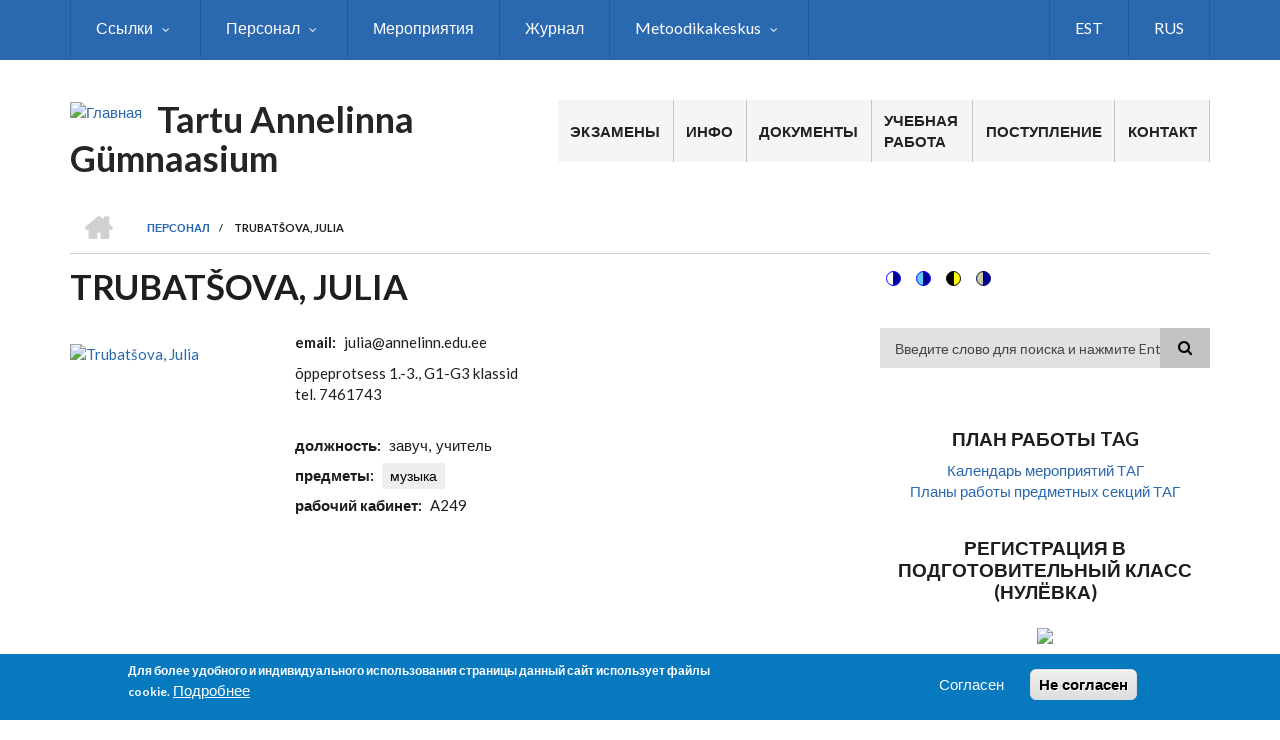

--- FILE ---
content_type: text/html; charset=UTF-8
request_url: http://mail.tag.ee/ru/personal/trubatsova-julia
body_size: 82489
content:
<!DOCTYPE html>
<html lang="ru" dir="ltr">
  <head>
    <meta charset="utf-8" />
<meta name="Generator" content="Drupal 10 (https://www.drupal.org)" />
<meta name="MobileOptimized" content="width" />
<meta name="HandheldFriendly" content="true" />
<meta name="viewport" content="width=device-width, initial-scale=1.0" />
<style>div#sliding-popup, div#sliding-popup .eu-cookie-withdraw-banner, .eu-cookie-withdraw-tab {background: #0779bf} div#sliding-popup.eu-cookie-withdraw-wrapper { background: transparent; } #sliding-popup h1, #sliding-popup h2, #sliding-popup h3, #sliding-popup p, #sliding-popup label, #sliding-popup div, .eu-cookie-compliance-more-button, .eu-cookie-compliance-secondary-button, .eu-cookie-withdraw-tab { color: #ffffff;} .eu-cookie-withdraw-tab { border-color: #ffffff;}</style>
<link rel="icon" href="/sites/default/files/favicon_1.ico" type="image/vnd.microsoft.icon" />
<link rel="alternate" hreflang="und" href="http://mail.tag.ee/ru/personal/trubatsova-julia" />
<link rel="canonical" href="http://mail.tag.ee/ru/personal/trubatsova-julia" />
<link rel="shortlink" href="http://mail.tag.ee/ru/node/168" />

    <title>Trubatšova, Julia | Tartu Annelinna Gümnaasium</title>
    <link rel="stylesheet" media="all" href="/libraries/drupal-superfish/css/superfish.css?t3jnw5" />
<link rel="stylesheet" media="all" href="/modules/contrib/stable/css/core/components/progress.module.css?t3jnw5" />
<link rel="stylesheet" media="all" href="/modules/contrib/stable/css/core/components/ajax-progress.module.css?t3jnw5" />
<link rel="stylesheet" media="all" href="/modules/contrib/stable/css/system/components/align.module.css?t3jnw5" />
<link rel="stylesheet" media="all" href="/modules/contrib/stable/css/system/components/fieldgroup.module.css?t3jnw5" />
<link rel="stylesheet" media="all" href="/modules/contrib/stable/css/system/components/container-inline.module.css?t3jnw5" />
<link rel="stylesheet" media="all" href="/modules/contrib/stable/css/system/components/clearfix.module.css?t3jnw5" />
<link rel="stylesheet" media="all" href="/modules/contrib/stable/css/system/components/details.module.css?t3jnw5" />
<link rel="stylesheet" media="all" href="/modules/contrib/stable/css/system/components/hidden.module.css?t3jnw5" />
<link rel="stylesheet" media="all" href="/modules/contrib/stable/css/system/components/item-list.module.css?t3jnw5" />
<link rel="stylesheet" media="all" href="/modules/contrib/stable/css/system/components/js.module.css?t3jnw5" />
<link rel="stylesheet" media="all" href="/modules/contrib/stable/css/system/components/nowrap.module.css?t3jnw5" />
<link rel="stylesheet" media="all" href="/modules/contrib/stable/css/system/components/position-container.module.css?t3jnw5" />
<link rel="stylesheet" media="all" href="/modules/contrib/stable/css/system/components/reset-appearance.module.css?t3jnw5" />
<link rel="stylesheet" media="all" href="/modules/contrib/stable/css/system/components/resize.module.css?t3jnw5" />
<link rel="stylesheet" media="all" href="/modules/contrib/stable/css/system/components/system-status-counter.css?t3jnw5" />
<link rel="stylesheet" media="all" href="/modules/contrib/stable/css/system/components/system-status-report-counters.css?t3jnw5" />
<link rel="stylesheet" media="all" href="/modules/contrib/stable/css/system/components/system-status-report-general-info.css?t3jnw5" />
<link rel="stylesheet" media="all" href="/modules/contrib/stable/css/system/components/tablesort.module.css?t3jnw5" />
<link rel="stylesheet" media="all" href="/modules/contrib/stable/css/views/views.module.css?t3jnw5" />
<link rel="stylesheet" media="all" href="/modules/contrib/eu_cookie_compliance/css/eu_cookie_compliance.css?t3jnw5" />
<link rel="stylesheet" media="all" href="/modules/contrib/civic_accessibility_toolbar/assets/css/accessibility_toolbar.css?t3jnw5" />
<link rel="stylesheet" media="all" href="/modules/tb_megamenu/dist/base.css?t3jnw5" />
<link rel="stylesheet" media="all" href="/modules/tb_megamenu/dist/styles.css?t3jnw5" />
<link rel="stylesheet" media="all" href="/modules/contrib/stable/css/core/assets/vendor/normalize-css/normalize.css?t3jnw5" />
<link rel="stylesheet" media="all" href="/modules/contrib/stable/css/core/normalize-fixes.css?t3jnw5" />
<link rel="stylesheet" media="all" href="/themes/scholarly/bootstrap/css/bootstrap.min.css?t3jnw5" />
<link rel="stylesheet" media="all" href="/themes/scholarly/css/base/elements.css?t3jnw5" />
<link rel="stylesheet" media="all" href="/themes/scholarly/css/base/layout.css?t3jnw5" />
<link rel="stylesheet" media="all" href="/themes/scholarly/css/base/typography.css?t3jnw5" />
<link rel="stylesheet" media="all" href="/themes/scholarly/css/base/local-base.css?t3jnw5" />
<link rel="stylesheet" media="all" href="/modules/contrib/classy/css/components/action-links.css?t3jnw5" />
<link rel="stylesheet" media="all" href="/modules/contrib/classy/css/components/breadcrumb.css?t3jnw5" />
<link rel="stylesheet" media="all" href="/modules/contrib/classy/css/components/button.css?t3jnw5" />
<link rel="stylesheet" media="all" href="/modules/contrib/classy/css/components/collapse-processed.css?t3jnw5" />
<link rel="stylesheet" media="all" href="/modules/contrib/classy/css/components/container-inline.css?t3jnw5" />
<link rel="stylesheet" media="all" href="/modules/contrib/classy/css/components/details.css?t3jnw5" />
<link rel="stylesheet" media="all" href="/modules/contrib/classy/css/components/exposed-filters.css?t3jnw5" />
<link rel="stylesheet" media="all" href="/modules/contrib/classy/css/components/field.css?t3jnw5" />
<link rel="stylesheet" media="all" href="/modules/contrib/classy/css/components/form.css?t3jnw5" />
<link rel="stylesheet" media="all" href="/modules/contrib/classy/css/components/icons.css?t3jnw5" />
<link rel="stylesheet" media="all" href="/modules/contrib/classy/css/components/inline-form.css?t3jnw5" />
<link rel="stylesheet" media="all" href="/modules/contrib/classy/css/components/item-list.css?t3jnw5" />
<link rel="stylesheet" media="all" href="/modules/contrib/classy/css/components/link.css?t3jnw5" />
<link rel="stylesheet" media="all" href="/modules/contrib/classy/css/components/links.css?t3jnw5" />
<link rel="stylesheet" media="all" href="/modules/contrib/classy/css/components/menu.css?t3jnw5" />
<link rel="stylesheet" media="all" href="/modules/contrib/classy/css/components/more-link.css?t3jnw5" />
<link rel="stylesheet" media="all" href="/modules/contrib/classy/css/components/pager.css?t3jnw5" />
<link rel="stylesheet" media="all" href="/modules/contrib/classy/css/components/tabledrag.css?t3jnw5" />
<link rel="stylesheet" media="all" href="/modules/contrib/classy/css/components/tableselect.css?t3jnw5" />
<link rel="stylesheet" media="all" href="/modules/contrib/classy/css/components/tablesort.css?t3jnw5" />
<link rel="stylesheet" media="all" href="/modules/contrib/classy/css/components/tabs.css?t3jnw5" />
<link rel="stylesheet" media="all" href="/modules/contrib/classy/css/components/textarea.css?t3jnw5" />
<link rel="stylesheet" media="all" href="/modules/contrib/classy/css/components/ui-dialog.css?t3jnw5" />
<link rel="stylesheet" media="all" href="/modules/contrib/classy/css/components/messages.css?t3jnw5" />
<link rel="stylesheet" media="all" href="/modules/contrib/classy/css/components/node.css?t3jnw5" />
<link rel="stylesheet" media="all" href="/modules/contrib/classy/css/components/progress.css?t3jnw5" />
<link rel="stylesheet" media="all" href="/themes/scholarly/css/components/blocks.css?t3jnw5" />
<link rel="stylesheet" media="all" href="/themes/scholarly/css/components/messages.css?t3jnw5" />
<link rel="stylesheet" media="all" href="/themes/scholarly/css/components/more-links.css?t3jnw5" />
<link rel="stylesheet" media="all" href="/themes/scholarly/css/components/fields.css?t3jnw5" />
<link rel="stylesheet" media="all" href="/themes/scholarly/css/components/node.css?t3jnw5" />
<link rel="stylesheet" media="all" href="/themes/scholarly/css/components/node-testimonials.css?t3jnw5" />
<link rel="stylesheet" media="all" href="/themes/scholarly/css/components/node-events.css?t3jnw5" />
<link rel="stylesheet" media="all" href="/themes/scholarly/css/components/node-taxonomy-terms.css?t3jnw5" />
<link rel="stylesheet" media="all" href="/themes/scholarly/css/components/node-faculty_student.css?t3jnw5" />
<link rel="stylesheet" media="all" href="/themes/scholarly/css/components/comments.css?t3jnw5" />
<link rel="stylesheet" media="all" href="/themes/scholarly/css/components/views.css?t3jnw5" />
<link rel="stylesheet" media="all" href="/themes/scholarly/css/components/views-events.css?t3jnw5" />
<link rel="stylesheet" media="all" href="/themes/scholarly/css/components/views-features.css?t3jnw5" />
<link rel="stylesheet" media="all" href="/themes/scholarly/css/components/views-latest-news.css?t3jnw5" />
<link rel="stylesheet" media="all" href="/themes/scholarly/css/components/views-testimonials.css?t3jnw5" />
<link rel="stylesheet" media="all" href="/themes/scholarly/css/components/views-courses.css?t3jnw5" />
<link rel="stylesheet" media="all" href="/themes/scholarly/css/components/views-faculty-students.css?t3jnw5" />
<link rel="stylesheet" media="all" href="/themes/scholarly/css/components/views-faculty-courses.css?t3jnw5" />
<link rel="stylesheet" media="all" href="/themes/scholarly/css/components/views-internal-banner.css?t3jnw5" />
<link rel="stylesheet" media="all" href="/themes/scholarly/css/components/forms.css?t3jnw5" />
<link rel="stylesheet" media="all" href="/themes/scholarly/css/components/forms-subscribe.css?t3jnw5" />
<link rel="stylesheet" media="all" href="/themes/scholarly/css/components/breadcrumb.css?t3jnw5" />
<link rel="stylesheet" media="all" href="/themes/scholarly/css/components/site-branding.css?t3jnw5" />
<link rel="stylesheet" media="all" href="/themes/scholarly/css/components/tabs.css?t3jnw5" />
<link rel="stylesheet" media="all" href="/themes/scholarly/css/components/tables.css?t3jnw5" />
<link rel="stylesheet" media="all" href="/themes/scholarly/css/components/menus.css?t3jnw5" />
<link rel="stylesheet" media="all" href="/themes/scholarly/css/components/pager.css?t3jnw5" />
<link rel="stylesheet" media="all" href="/themes/scholarly/css/components/buttons.css?t3jnw5" />
<link rel="stylesheet" media="all" href="/themes/scholarly/css/components/search.css?t3jnw5" />
<link rel="stylesheet" media="all" href="/themes/scholarly/css/components/fixed-header.css?t3jnw5" />
<link rel="stylesheet" media="all" href="/themes/scholarly/css/components/icons-list.css?t3jnw5" />
<link rel="stylesheet" media="all" href="/themes/scholarly/css/components/images.css?t3jnw5" />
<link rel="stylesheet" media="all" href="/themes/scholarly/css/components/image-overlay.css?t3jnw5" />
<link rel="stylesheet" media="all" href="/themes/scholarly/css/components/group-accordion.css?t3jnw5" />
<link rel="stylesheet" media="all" href="/themes/scholarly/css/components/contact-info.css?t3jnw5" />
<link rel="stylesheet" media="all" href="/themes/scholarly/css/components/progress-bars.css?t3jnw5" />
<link rel="stylesheet" media="all" href="/themes/scholarly/js/magnific-popup/magnific-popup.css?t3jnw5" />
<link rel="stylesheet" media="all" href="/themes/scholarly/css/components/to-top.css?t3jnw5" />
<link rel="stylesheet" media="all" href="/themes/scholarly/css/components/local-components.css?t3jnw5" />
<link rel="stylesheet" media="all" href="//maxcdn.bootstrapcdn.com/font-awesome/4.6.3/css/font-awesome.min.css" />
<link rel="stylesheet" media="all" href="//fonts.googleapis.com/css?family=Lato:300,400,700,900,300italic,400italic,700italic,900italic" />
<link rel="stylesheet" media="all" href="/themes/scholarly/css/theme/color-blue.css?t3jnw5" />
<link rel="stylesheet" media="all" href="/themes/scholarly/css/theme/local-theme.css?t3jnw5" />

    
  </head>
  <body class="form-style-1 hff-07 pff-07 sff-07 slff-07 gray-content-background fixed-header-enabled path-node page-node-type-mt-faculty">
        <a href="#main-content" class="visually-hidden focusable skip-link">
      Перейти к основному содержанию
    </a>
    
      <div class="dialog-off-canvas-main-canvas" data-off-canvas-main-canvas>
    
  <div id="header-top" class="header-container clearfix">
    <div class="container">

      <div id="header-top-inside" class="clearfix">
        <div class="row">

                      <div class="col-md-8">
              <div id="header-top-left" class="clearfix">
                <div class="header-top-area">
                    <div class="region region-header-top-first">
    <div id="block-headertop" class="block block-superfish block-superfishheader-top">
  
    
      <div class="content">
      
<ul id="superfish-header-top" class="menu sf-menu sf-header-top sf-horizontal sf-style-none" role="menu" aria-label="Меню">
  

            
  <li id="header-top-menu-link-contente9b73ead-56c2-4724-bfa3-45d4dc2e4f67" class="sf-depth-1 menuparent sf-first" role="none">
    
          <a href="/ru/poleznye-ssylki" class="sf-depth-1 menuparent" role="menuitem" aria-haspopup="true" aria-expanded="false">Ссылки</a>
    
    
    
              <ul role="menu">
      
      

  
  <li id="header-top-menu-link-content2527a563-8ee2-4e18-a11e-9cf556318191" class="sf-depth-2 sf-no-children sf-first" role="none">
    
          <a href="https://mihhailant.itch.io/jtmete-sorteerimise-mng" class="sf-depth-2 sf-external" role="menuitem">Jäätmete sorteerimise mäng</a>
    
    
    
    
      </li>


  
  <li id="header-top-menu-link-contentbe53f408-4edc-4c52-b3a5-148a655d3e1f" class="sf-depth-2 sf-no-children" role="none">
    
          <a href="https://arno.tartu.ee/" class="sf-depth-2 sf-external" role="menuitem">ARNO</a>
    
    
    
    
      </li>


  
  <li id="header-top-menu-link-content7a0d5e0e-bfbf-4f1c-b62b-afbf9b692ae2" class="sf-depth-2 sf-no-children" role="none">
    
          <a href="https://e-koolikott.ee/" class="sf-depth-2 sf-external" role="menuitem">e-koolikott</a>
    
    
    
    
      </li>


  
  <li id="header-top-menu-link-content232e2ea1-c7bf-4dda-88a7-590a5229571b" class="sf-depth-2 sf-no-children" role="none">
    
          <a href="https://mail.google.com/" class="sf-depth-2 sf-external" role="menuitem">GOOGLE mail</a>
    
    
    
    
      </li>


  
  <li id="header-top-menu-link-content2eef29dc-f11a-4be0-a71c-2a49abbd20a2" class="sf-depth-2 sf-no-children" role="none">
    
          <a href="https://eis.harno.ee/login/login" class="sf-depth-2 sf-external" role="menuitem">EIS</a>
    
    
    
    
      </li>


  
  <li id="header-top-menu-link-content6d06dd9f-f0e4-4587-87e7-3b1d8baa6146" class="sf-depth-2 sf-no-children" role="none">
    
          <a href="https://huviharidus.tartu.ee/" class="sf-depth-2 sf-external" role="menuitem">Внешкольное образование в г. Тарту</a>
    
    
    
    
      </li>


  
  <li id="header-top-menu-link-content873372dc-15e9-428d-ac4e-a66eb8153f2d" class="sf-depth-2 sf-no-children" role="none">
    
          <a href="https://moodle.edu.ee/" class="sf-depth-2 sf-external" role="menuitem">MOODLE</a>
    
    
    
    
      </li>


  
  <li id="header-top-menu-link-contentc9016a8d-f377-4a8f-862b-830fbd47b0bf" class="sf-depth-2 sf-no-children" role="none">
    
          <a href="https://mtee.eki.ee/" class="sf-depth-2 sf-external" role="menuitem">Переводчик</a>
    
    
    
    
      </li>


  
  <li id="header-top-menu-link-contentfadfc9c5-9755-45e8-a48b-84dca3e724c9" class="sf-depth-2 sf-no-children" role="none">
    
          <a href="https://login.ekool.eu/" class="sf-depth-2 sf-external" role="menuitem">eKool</a>
    
    
    
    
      </li>


  
  <li id="header-top-menu-link-content55b531d9-ba2a-4b7c-931b-09446b63e091" class="sf-depth-2 sf-no-children sf-last" role="none">
    
          <a href="https://kool.mobi.ee/" class="sf-depth-2 sf-external" role="menuitem">m-Klassijuhataja</a>
    
    
    
    
      </li>



              </ul>
      
    
    
      </li>


            
  <li id="header-top-menu-link-contentc0dfa4ae-6dfb-4a08-be5d-9307c89e81b1" class="sf-depth-1 menuparent" role="none">
    
          <a href="/ru/personal" title="Staff" class="sf-depth-1 menuparent" role="menuitem" aria-haspopup="true" aria-expanded="false">Персонал</a>
    
    
    
              <ul role="menu">
      
      

  
  <li id="header-top-views-viewviewsmt-faculty-staffpage-2" class="sf-depth-2 sf-no-children sf-first" role="none">
    
          <a href="/ru/juhtkond" title="Faculty Juhtkond" class="sf-depth-2" role="menuitem">Администрация</a>
    
    
    
    
      </li>


  
  <li id="header-top-views-viewviewsmt-faculty-staffpage-3" class="sf-depth-2 sf-no-children" role="none">
    
          <a href="/ru/tugi" class="sf-depth-2" role="menuitem">Специалисты поддержки</a>
    
    
    
    
      </li>



              </ul>
      
    
    
      </li>


  
  <li id="header-top-views-viewviewsmt-eventspage-1" class="sf-depth-1 sf-no-children" role="none">
    
          <a href="/ru/events" title="Events" class="sf-depth-1" role="menuitem">Мероприятия</a>
    
    
    
    
      </li>


  
  <li id="header-top-menu-link-content09914707-8d4a-4b0d-9310-2cbea27b126d" class="sf-depth-1 sf-no-children" role="none">
    
          <a href="https://tagiajakiri.wordpress.com/" class="sf-depth-1 sf-external" role="menuitem">Журнал</a>
    
    
    
    
      </li>


            
  <li id="header-top-menu-link-content31ef5da7-1742-429c-8c95-ed47086525d8" class="sf-depth-1 menuparent" role="none">
    
          <a href="/ru/content/loimitud-aine-ja-keeleoppe-metoodikakeskus" class="sf-depth-1 menuparent" role="menuitem" aria-haspopup="true" aria-expanded="false">Metoodikakeskus</a>
    
    
    
              <ul role="menu">
      
      

  
  <li id="header-top-menu-link-content30692cc5-980b-4dee-8bb5-6e872159f9c8" class="sf-depth-2 sf-no-children sf-first sf-last" role="none">
    
          <a href="/ru/content/tegevuskava" class="sf-depth-2" role="menuitem">Tegevuskava</a>
    
    
    
    
      </li>



              </ul>
      
    
    
      </li>


</ul>

    </div>
  </div>

  </div>

                </div>
              </div>
            </div>
          
                      <div class="col-md-4">
              <div id="header-top-right" class="clearfix">
                <div class="header-top-area">
                    <div class="region region-header-top-second">
    <nav role="navigation" aria-labelledby="block-scholarly-languageswitchv2-menu" id="block-scholarly-languageswitchv2" class="block block-menu navigation menu--language-switch-v2">
            
  <h2 class="visually-hidden" id="block-scholarly-languageswitchv2-menu">language switch v2</h2>
  

      <div class="content">
        <div class="menu-toggle-target menu-toggle-target-show" id="show-block-scholarly-languageswitchv2"></div>
    <div class="menu-toggle-target" id="hide-block-scholarly-languageswitchv2"></div>
    <a class="menu-toggle" href="#show-block-scholarly-languageswitchv2">Show &mdash; language switch v2</a>
    <a class="menu-toggle menu-toggle--hide" href="#hide-block-scholarly-languageswitchv2">Hide &mdash; language switch v2</a>
    
              <ul class="clearfix menu">
                    <li class="menu-item">
        <a href="/et/personal/trubatsova-julia" class="language-link" hreflang="et" data-drupal-link-system-path="node/168">EST</a>
              </li>
                <li class="menu-item">
        <a href="/ru/personal/trubatsova-julia" class="language-link is-active" hreflang="ru" data-drupal-link-system-path="node/168" aria-current="page">RUS</a>
              </li>
        </ul>
  


  </div>
</nav>

  </div>

                </div>
              </div>
            </div>
          
        </div>
      </div>

    </div>
  </div>

<header id="header" role="banner" class="header-container clearfix">
  <div class="container">

    <div id="header-inside" class="clearfix">
      <div class="row">

        <div class="col-md-5">
          <div id="header-inside-left" class="clearfix">

                            <div class="region region-header">
    <div id="block-scholarly-branding" class="clearfix site-branding block block-system block-system-branding-block">
  
    
      <div class="logo">
    <a href="/ru" title="Главная" rel="home" class="site-branding__logo">
      <img src="/sites/default/files/tagi_logo_sild_100_2.png" alt="Главная" />
    </a>
  </div>
        <div class="site-name site-branding__name">
      <a href="/ru" title="Главная" rel="home">Tartu Annelinna Gümnaasium</a>
    </div>
    </div>

  </div>

            
          </div>
        </div>

        <div class="col-md-7">
          <div id="header-inside-right" class="clearfix">

            <div id="main-navigation" class="clearfix">
              <nav role="navigation">

                                    <div class="region region-navigation">
    <div id="block-scholarly-pohinavigatsioon" class="block block-tb-megamenu block-tb-megamenu-menu-blockmain">
  
    
      <div class="content">
      <nav  class="tbm tbm-main tbm-no-arrows" id="tbm-main" data-breakpoint="769" aria-label="main navigation">
      <button class="tbm-button" type="button">
      <span class="tbm-button-container">
        <span></span>
        <span></span>
        <span></span>
        <span></span>
      </span>
    </button>
    <div class="tbm-collapse ">
    <ul  class="tbm-nav level-0 items-6" role="list" >
        <li  class="tbm-item level-1 tbm-item--has-dropdown" aria-level="1" >
      <div class="tbm-link-container">
            <a href="/ru/ekzameny"  class="tbm-link level-1 tbm-toggle" aria-expanded="false">
                Экзамены
          </a>
                <button class="tbm-submenu-toggle"><span class="visually-hidden">Toggle submenu</span></button>
          </div>
    <div  class="tbm-submenu tbm-item-child" role="list">
      <div  class="tbm-row">
      <div  class="tbm-column span6">
  <div class="tbm-column-inner">
               <ul  class="tbm-subnav level-1 items-1" role="list">
        <li  class="tbm-item level-2" aria-level="2" >
      <div class="tbm-link-container">
            <a href="/ru/content/pohikooli-kabinetid-ja-komisjonid"  class="tbm-link level-2">
                Экзамены основная школа
          </a>
            </div>
    
</li>

  </ul>

      </div>
</div>

      <div  class="tbm-column span6">
  <div class="tbm-column-inner">
               <ul  class="tbm-subnav level-1 items-2" role="list">
        <li  class="tbm-item level-2" aria-level="2" >
      <div class="tbm-link-container">
            <a href="/ru/node/383"  class="tbm-link level-2">
                Комплексный экзамен гимназия
          </a>
            </div>
    
</li>

        <li  class="tbm-item level-2" aria-level="2" >
      <div class="tbm-link-container">
            <a href="/ru/content/riigieksamite-kabinetid-ja-komisjonid"  class="tbm-link level-2">
                Экзамены гимназия
          </a>
            </div>
    
</li>

  </ul>

      </div>
</div>

  </div>

  </div>

</li>

        <li  class="tbm-item level-1 tbm-item--has-dropdown" aria-level="1" >
      <div class="tbm-link-container">
            <a href="/ru/info"  class="tbm-link level-1 tbm-toggle" aria-expanded="false">
                Инфо
          </a>
                <button class="tbm-submenu-toggle"><span class="visually-hidden">Toggle submenu</span></button>
          </div>
    <div  class="tbm-submenu tbm-item-child" role="list">
      <div  class="tbm-row">
      <div  class="tbm-column span6">
  <div class="tbm-column-inner">
               <ul  class="tbm-subnav level-1 items-8" role="list">
        <li  class="tbm-item level-2" aria-level="2" >
      <div class="tbm-link-container">
            <a href="/ru/istoriya-gimnazii"  class="tbm-link level-2">
                История гимназии
          </a>
            </div>
    
</li>

        <li  class="tbm-item level-2" aria-level="2" >
      <div class="tbm-link-container">
            <a href="/ru/zaschita-dannykh"  class="tbm-link level-2">
                Защита данных
          </a>
            </div>
    
</li>

        <li  class="tbm-item level-2" aria-level="2" >
      <div class="tbm-link-container">
            <a href="/ru/popechitelskiy-sovet"  class="tbm-link level-2">
                Попечительский совет
          </a>
            </div>
    
</li>

        <li  class="tbm-item level-2" aria-level="2" >
      <div class="tbm-link-container">
            <a href="/ru/koolitervishoid"  class="tbm-link level-2">
                Школьное здравоохранение
          </a>
            </div>
    
</li>

        <li  class="tbm-item level-2" aria-level="2" >
      <div class="tbm-link-container">
            <a href="/ru/shkolnaya-forma"  class="tbm-link level-2">
                Школьная форма
          </a>
            </div>
    
</li>

        <li  class="tbm-item level-2" aria-level="2" >
      <div class="tbm-link-container">
            <a href="/ru/biblioteka"  class="tbm-link level-2">
                Библиотека
          </a>
            </div>
    
</li>

        <li  class="tbm-item level-2" aria-level="2" >
      <div class="tbm-link-container">
            <a href="/ru/goskontrol"  class="tbm-link level-2">
                Госконтроль
          </a>
            </div>
    
</li>

        <li  class="tbm-item level-2" aria-level="2" >
      <div class="tbm-link-container">
            <a href="/ru/kruzhki"  class="tbm-link level-2">
                Кружки
          </a>
            </div>
    
</li>

  </ul>

      </div>
</div>

      <div  class="tbm-column span6">
  <div class="tbm-column-inner">
               <ul  class="tbm-subnav level-1 items-8" role="list">
        <li  class="tbm-item level-2" aria-level="2" >
      <div class="tbm-link-container">
            <a href="/ru/arenda-pomescheniy"  class="tbm-link level-2">
                Аренда помещений
          </a>
            </div>
    
</li>

        <li  class="tbm-item level-2" aria-level="2" >
      <div class="tbm-link-container">
            <a href="/ru/pitanie"  class="tbm-link level-2">
                Питание
          </a>
            </div>
    
</li>

        <li  class="tbm-item level-2" aria-level="2" >
      <div class="tbm-link-container">
            <a href="/ru/tootajate-vabade-ametikohtade-taitmise-konkurss"  class="tbm-link level-2">
                Свободные рабочие места
          </a>
            </div>
    
</li>

        <li  class="tbm-item level-2" aria-level="2" >
      <div class="tbm-link-container">
            <a href="/ru/uchenicheskie-bilety"  class="tbm-link level-2">
                Ученические билеты
          </a>
            </div>
    
</li>

        <li  class="tbm-item level-2" aria-level="2" >
      <div class="tbm-link-container">
            <a href="/ru/vremya-pedsovetov"  class="tbm-link level-2">
                Время педсоветов
          </a>
            </div>
    
</li>

        <li  class="tbm-item level-2" aria-level="2" >
      <div class="tbm-link-container">
            <a href="https://docs.google.com/spreadsheets/d/1DU4KocTghPt7Hmu3WYaQ--6ooENMkA8pIgh7ZiNKCTI/edit?gid=1521113298#gid=1521113298"  class="tbm-link level-2">
                Актовый зал
          </a>
            </div>
    
</li>

        <li  class="tbm-item level-2" aria-level="2" >
      <div class="tbm-link-container">
            <a href="/ru/node/454"  class="tbm-link level-2">
                Koolipsühholoogide nõuandeliin 1226
          </a>
            </div>
    
</li>

        <li  class="tbm-item level-2" aria-level="2" >
      <div class="tbm-link-container">
            <a href="/ru/tervisenoukogu"  class="tbm-link level-2">
                Tervisenõukogu
          </a>
            </div>
    
</li>

  </ul>

      </div>
</div>

  </div>

  </div>

</li>

        <li  class="tbm-item level-1 tbm-item--has-dropdown" aria-level="1" >
      <div class="tbm-link-container">
            <a href="/ru/dokumenty"  class="tbm-link level-1 tbm-toggle" aria-expanded="false">
                Документы
          </a>
                <button class="tbm-submenu-toggle"><span class="visually-hidden">Toggle submenu</span></button>
          </div>
    <div  class="tbm-submenu tbm-item-child" role="list">
      <div  class="tbm-row">
      <div  class="tbm-column span6">
  <div class="tbm-column-inner">
               <ul  class="tbm-subnav level-1 items-7" role="list">
        <li  class="tbm-item level-2" aria-level="2" >
      <div class="tbm-link-container">
            <a href="/ru/plan-razvitiya"  class="tbm-link level-2">
                План развития
          </a>
            </div>
    
</li>

        <li  class="tbm-item level-2" aria-level="2" >
      <div class="tbm-link-container">
            <a href="https://www.tartu.ee/et/dokumendid"  class="tbm-link level-2">
                Регистр документов
          </a>
            </div>
    
</li>

        <li  class="tbm-item level-2" aria-level="2" >
      <div class="tbm-link-container">
            <a href="/ru/gumnaasiumi-pohimaarus"  class="tbm-link level-2">
                Устав гимназии
          </a>
            </div>
    
</li>

        <li  class="tbm-item level-2" aria-level="2" >
      <div class="tbm-link-container">
            <a href="/ru/tartu-annelinna-gumnaasiumi-kodukord"  class="tbm-link level-2">
                Правила внутреннего распорядка
          </a>
            </div>
    
</li>

        <li  class="tbm-item level-2" aria-level="2" >
      <div class="tbm-link-container">
            <a href="/ru/kollektivnyy-dogovor"  class="tbm-link level-2">
                Коллективный договор
          </a>
            </div>
    
</li>

        <li  class="tbm-item level-2" aria-level="2" >
      <div class="tbm-link-container">
            <a href="/ru/otchet-vnutrennego-ocenivaniya"  class="tbm-link level-2">
                Отчет внутреннего оценивания
          </a>
            </div>
    
</li>

        <li  class="tbm-item level-2" aria-level="2" >
      <div class="tbm-link-container">
            <a href="/ru/pravila-provedeniya-vnutrenngo-ocenivaniya"  class="tbm-link level-2">
                Правила проведения внутреннего оценивания
          </a>
            </div>
    
</li>

  </ul>

      </div>
</div>

      <div  class="tbm-column span6">
  <div class="tbm-column-inner">
               <ul  class="tbm-subnav level-1 items-6" role="list">
        <li  class="tbm-item level-2" aria-level="2" >
      <div class="tbm-link-container">
            <a href="/ru/plan-raboty-tag"  class="tbm-link level-2">
                План работы ТАГ
          </a>
            </div>
    
</li>

        <li  class="tbm-item level-2" aria-level="2" >
      <div class="tbm-link-container">
            <a href="/ru/plan-deystviy-pri-pozhare"  class="tbm-link level-2">
                План действий при пожаре
          </a>
            </div>
    
</li>

        <li  class="tbm-item level-2" aria-level="2" >
      <div class="tbm-link-container">
            <a href="/ru/node/67"  class="tbm-link level-2">
                Töökorralduse reeglid
          </a>
            </div>
    
</li>

        <li  class="tbm-item level-2" aria-level="2" >
      <div class="tbm-link-container">
            <a href="/ru/osnovy-oplaty-truda"  class="tbm-link level-2">
                Основы оплаты труда
          </a>
            </div>
    
</li>

        <li  class="tbm-item level-2" aria-level="2" >
      <div class="tbm-link-container">
            <a href="/ru/vabade-ametikohtade-taitmise-kord"  class="tbm-link level-2">
                Основы заполнения свободных рабочих мест
          </a>
            </div>
    
</li>

        <li  class="tbm-item level-2" aria-level="2" >
      <div class="tbm-link-container">
            <a href="/ru/andmekaitsetingimused"  class="tbm-link level-2">
                Andmekaitsetingimused
          </a>
            </div>
    
</li>

  </ul>

      </div>
</div>

  </div>

  </div>

</li>

        <li  class="tbm-item level-1 tbm-item--has-dropdown" aria-level="1" >
      <div class="tbm-link-container">
            <a href="/ru/uchebnaya-rabota"  class="tbm-link level-1 tbm-toggle" aria-expanded="false">
                Учебная работа
          </a>
                <button class="tbm-submenu-toggle"><span class="visually-hidden">Toggle submenu</span></button>
          </div>
    <div  class="tbm-submenu tbm-item-child" role="list">
      <div  class="tbm-row">
      <div  class="tbm-column span6">
  <div class="tbm-column-inner">
               <ul  class="tbm-subnav level-1 items-5" role="list">
        <li  class="tbm-item level-2" aria-level="2" >
      <div class="tbm-link-container">
            <a href="/ru/sertifikat-certilingua"  class="tbm-link level-2">
                Сертификат CertiLingua
          </a>
            </div>
    
</li>

        <li  class="tbm-item level-2" aria-level="2" >
      <div class="tbm-link-container">
            <a href="/ru/opetajate-konsultatsiooniajad"  class="tbm-link level-2">
                Время консультаций учителей
          </a>
            </div>
    
</li>

        <li  class="tbm-item level-2" aria-level="2" >
      <div class="tbm-link-container">
            <a href="/ru/lt-vormistamine"  class="tbm-link level-2">
                Ооформление LT, UT, PT
          </a>
            </div>
    
</li>

        <li  class="tbm-item level-2" aria-level="2" >
      <div class="tbm-link-container">
            <a href="/ru/node/392"  class="tbm-link level-2">
                Программа обучения. Гимназия.
          </a>
            </div>
    
</li>

        <li  class="tbm-item level-2" aria-level="2" >
      <div class="tbm-link-container">
            <a href="/ru/pohikooli-oppekava"  class="tbm-link level-2">
                Программа обучения. Основная школа.
          </a>
            </div>
    
</li>

  </ul>

      </div>
</div>

      <div  class="tbm-column span6">
  <div class="tbm-column-inner">
               <ul  class="tbm-subnav level-1 items-4" role="list">
        <li  class="tbm-item level-2" aria-level="2" >
      <div class="tbm-link-container">
            <a href="/ru/programma-kiva"  class="tbm-link level-2">
                Программа KiVa
          </a>
            </div>
    
</li>

        <li  class="tbm-item level-2" aria-level="2" >
      <div class="tbm-link-container">
            <a href="https://tag.edupage.org/timetable/"  class="tbm-link level-2">
                Расписание уроков
          </a>
            </div>
    
</li>

        <li  class="tbm-item level-2" aria-level="2" >
      <div class="tbm-link-container">
            <a href="/ru/usloviya-i-pravila-provedeniya-razvivayuschikh-besed"  class="tbm-link level-2">
                Условия и правила проведения развивающих бесед
          </a>
            </div>
    
</li>

        <li  class="tbm-item level-2" aria-level="2" >
      <div class="tbm-link-container">
            <a href="/ru/veebitundide-labiviimise-ja-veebitundides-osalemisel-kord"  class="tbm-link level-2" title="Правила проведение уроков онлайн и участия на них">
                Правила проведения онлайн уроков и участия на онлайн уроках
          </a>
            </div>
    
</li>

  </ul>

      </div>
</div>

  </div>

  </div>

</li>

        <li  class="tbm-item level-1 tbm-item--has-dropdown" aria-level="1" >
      <div class="tbm-link-container">
            <a href="/ru/postuplenie"  class="tbm-link level-1 tbm-toggle" aria-expanded="false">
                Поступление
          </a>
                <button class="tbm-submenu-toggle"><span class="visually-hidden">Toggle submenu</span></button>
          </div>
    <div  class="tbm-submenu tbm-item-child" role="list">
      <div  class="tbm-row">
      <div  class="tbm-column span6">
  <div class="tbm-column-inner">
               <ul  class="tbm-subnav level-1 items-3" role="list">
        <li  class="tbm-item level-2" aria-level="2" >
      <div class="tbm-link-container">
            <a href="/ru/content/registreerimine-eelkooli"  class="tbm-link level-2">
                0. (ettevalmistus) klass
          </a>
            </div>
    
</li>

        <li  class="tbm-item level-2" aria-level="2" >
      <div class="tbm-link-container">
            <a href="/ru/sisseastumine-gumnaasiumi"  class="tbm-link level-2">
                Поступление гимназия
          </a>
            </div>
    
</li>

        <li  class="tbm-item level-2" aria-level="2" >
      <div class="tbm-link-container">
            <a href="/ru/sisseastumine-pohikooli"  class="tbm-link level-2">
                Поступление 1-9 класс
          </a>
            </div>
    
</li>

  </ul>

      </div>
</div>

      <div  class="tbm-column span6">
  <div class="tbm-column-inner">
               <ul  class="tbm-subnav level-1 items-3" role="list">
        <li  class="tbm-item level-2" aria-level="2" >
      <div class="tbm-link-container">
            <a href="https://arno.tartu.ee/ctrl/ee/Koolid/vaata/155"  class="tbm-link level-2">
                Свободные места (гимназия)
          </a>
            </div>
    
</li>

        <li  class="tbm-item level-2" aria-level="2" >
      <div class="tbm-link-container">
            <a href="https://arno.tartu.ee/ctrl/ee/Koolid/vaata/3"  class="tbm-link level-2">
                Свободные места (1-9 класс)
          </a>
            </div>
    
</li>

        <li  class="tbm-item level-2" aria-level="2" >
      <div class="tbm-link-container">
            <a href="/ru/perechen-dokumentov-dlya-priema-v-gimnaziyu-annelinna"  class="tbm-link level-2">
                Перечень документов для приема в гимназию
          </a>
            </div>
    
</li>

  </ul>

      </div>
</div>

  </div>

  </div>

</li>

        <li  class="tbm-item level-1" aria-level="1" >
      <div class="tbm-link-container">
            <a href="/ru/kontakt"  class="tbm-link level-1" title="Contact">
                Контакт
          </a>
            </div>
    
</li>

  </ul>

      </div>
  </nav>

<script>
if (window.matchMedia("(max-width: 769px)").matches) {
  document.getElementById("tbm-main").classList.add('tbm--mobile');
}


</script>

    </div>
  </div>

  </div>

                
              </nav>
            </div>

          </div>
        </div>

      </div>
    </div>

  </div>
</header>

  <div id="banner" class="clearfix">
    <div class="container">

      <div id="banner-inside" class="clearfix">
        <div class="row">
          <div class="col-md-12">

            <div class="banner-area">
                <div class="region region-banner">
    <div id="block-scholarly-breadcrumbs" class="block block-system block-system-breadcrumb-block">
  
    
      <div class="content">
        <nav class="breadcrumb" role="navigation" aria-labelledby="system-breadcrumb">
    <h2 id="system-breadcrumb" class="visually-hidden">Строка навигации</h2>
    <ol>
          <li>
        <span class="breadcrumb-separator">/</span>
                  <a href="/ru">
            <span class="sr-only">Главная</span>
          </a>
              </li>
          <li>
        <span class="breadcrumb-separator">/</span>
                  <a href="/ru/personal">
            <span class="">Персонал</span>
          </a>
              </li>
          <li>
        <span class="breadcrumb-separator">/</span>
                  <span>Trubatšova, Julia</span>
              </li>
        </ol>
  </nav>

    </div>
  </div>

  </div>

            </div>

          </div>
        </div>
      </div>

    </div>
  </div>

<div id="page" class="clearfix">

      <div class="container">
      <div class="row">
        <div class="col-md-12">
            <div class="region region-system-messages">
    <div data-drupal-messages-fallback class="hidden"></div>

  </div>

        </div>
      </div>
    </div>
  
  
  <div id="main-content">
    <div class="container">

      <div class="row">

        
        <section class="col-md-8">

          
          <div id="main" class="clearfix">

                            <div class="region region-content">
    <div id="block-scholarly-page-title" class="block block-core block-page-title-block">
  
    
      <div class="content">
      
  <h1 class="title page-title"><span class="field field--name-title field--type-string field--label-hidden">Trubatšova, Julia</span>
</h1>


    </div>
  </div>
<div id="block-scholarly-content" class="block block-system block-system-main-block">
  
    
      <div class="content">
      
<article data-history-node-id="168" class="node node--type-mt-faculty node--view-mode-full clearfix">
  <div class="node--content-container">
            <div class="node--content">
      <header>
        
                
                                </header>
        <div class="student-content-wrapper clearfix">
          <div class="photo-wrapper">
        
      <div class="field field--name-field-mt-photo field--type-image field--label-hidden field__items">
              <div class="field__item">  <a class="image-popup overlayed" href="/sites/default/files/opetajad/dsc_6826.jpg"><img loading="lazy" src="/sites/default/files/styles/mt_photo/public/opetajad/dsc_6826.jpg?itok=6w2ubvrB" width="270" height="406" alt="Trubatšova, Julia" class="image-style-mt-photo" />

<span class="overlay"><i class="fa fa-plus"></i></span></a>
</div>
          </div>
  
      </div>
    
    
          <div class="article-content custom-width">
    
    
      
            
      <div class="node--content">
        
  <div class="field field--name-field-mt-email field--type-email field--label-inline clearfix">
    <div class="field__label">email</div>
              <div class="field__item">julia@annelinn.edu.ee</div>
          </div>

            <div class="text-formatted field field--name-body field--type-text-with-summary field--label-hidden field__item"><p><span>õppeprotsess 1.-3., G1-G3 klassid</span><br><span>tel. 7461743</span></p></div>
      <div class="field field--name-field-amet field--type-entity-reference field--label-inline field--entity-reference-target-type-taxonomy-term clearfix">
      <div class="field__label inline">должность</div>
    <ul class='links field__items'>
          <li>завуч</li>
          <li>учитель</li>
      </ul>
</div>
<div class="field field--name-field-ained field--type-entity-reference field--label-inline field--entity-reference-target-type-taxonomy-term clearfix">
      <div class="field__label inline">предметы</div>
    <ul class='links field__items'>
          <li><a href="/ru/muzyka" hreflang="ru">музыка</a></li>
      </ul>
</div>
<div class="field field--name-field-tooruum field--type-entity-reference field--label-inline field--entity-reference-target-type-taxonomy-term clearfix">
      <div class="field__label inline">рабочий кабинет</div>
    <ul class='links field__items'>
          <li>A249</li>
      </ul>
</div>

      </div>
    </div>
  </div>

  
  
    </div>
  </div>
</article>

    </div>
  </div>

  </div>

            
          </div>

        </section>

                  <aside class="col-md-4 fix-sidebar-second">
            <section id="sidebar-second" class="sidebar clearfix">
                <div class="region region-sidebar-second">
    <div id="block-scholarly-accessibilitytoolbar" class="block block-civic-accessibility-toolbar block-accessibility-toolbar-block">
  
    
      <div class="content">
      <div class="accessibility--controls">
      <div class="color-contrast">
            <button type="button" class="accessibility--control button__normal" data-accessibility-feature="colorContrast" data-accessibility-unit="color">
        <img src="/modules/contrib/civic_accessibility_toolbar/assets/icons/contrast-normal.svg" alt="" width="15" height="15">
        <span class="visually-hidden">Switch to color theme</span>
      </button>
      <button type="button" class="accessibility--control button__blue" data-accessibility-feature="colorContrast" data-accessibility-unit="blue">
        <img src="/modules/contrib/civic_accessibility_toolbar/assets/icons/contrast-blue.svg" alt="" width="15" height="15">
        <span class="visually-hidden">Switch to blue theme</span>
      </button>
      <button type="button" class="accessibility--control button__hivis" data-accessibility-feature="colorContrast" data-accessibility-unit="hivis">
        <img src="/modules/contrib/civic_accessibility_toolbar/assets/icons/contrast-hivis.svg" alt="" width="15" height="15">
        <span class="visually-hidden">Switch to high visibility theme</span>
      </button>
      <button type="button" class="accessibility--control button__soft" data-accessibility-feature="colorContrast" data-accessibility-unit="soft">
        <img src="/modules/contrib/civic_accessibility_toolbar/assets/icons/contrast-soft.svg" alt="" width="15" height="15">
        <span class="visually-hidden">Switch to soft theme</span>
      </button>
    </div>
  
                  
</div>

    </div>
  </div>
<div class="search-block-form block block-search container-inline" data-drupal-selector="search-block-form" id="block-scholarly-search" role="search">
  
    
    <div class="content container-inline">
        <form action="/ru/search/node" method="get" id="search-block-form" accept-charset="UTF-8" class="search-form search-block-form">
  <div class="js-form-item form-item js-form-type-search form-type-search js-form-item-keys form-item-keys form-no-label">
      <label for="edit-keys" class="visually-hidden">Поиск</label>
        <input title="Введите ключевые слова для поиска." placeholder="Введите слово для поиска и нажмите Enter" data-drupal-selector="edit-keys" type="search" id="edit-keys" name="keys" value="" size="15" maxlength="128" class="form-search" />

        </div>
<div data-drupal-selector="edit-actions" class="form-actions js-form-wrapper form-wrapper" id="edit-actions"><input class="search-form__submit button js-form-submit form-submit" data-drupal-selector="edit-submit" type="submit" id="edit-submit" value="Поиск" />
</div>

</form>

  
  </div>
</div>
<div id="block-scholarly-infoblock" class="block block-block-content block-block-contentde8d045b-544a-44f0-b3a8-0088b7a7b1bd">
  
    
      <div class="content">
      
            <div class="text-formatted field field--name-body field--type-text-with-summary field--label-hidden field__item"><h4 class="text-align-center"><a href="https://www.tag.ee/sites/default/files/tag%20uldtooplaan%202025-2026.pdf">План работы TAG</a></h4><p class="text-align-center"><a href="https://docs.google.com/spreadsheets/d/1ll-t34dUu7o5o69oCubMjEz8coP1p9Sg3soaNJZv8EQ/edit?usp=sharing"><span>Календарь мероприятий ТАГ</span></a><br><a href="https://www.tag.ee/sites/default/files/tagi%20vk%20tooplaan%202025_2026.pdf">Планы работы предметных секций ТАГ</a></p><h4 class="text-align-center"><a href="https://tag.ee/et/content/registreerimine-eelkooli">Регистрация в подготовительный класс (нулёвка)</a></h4><h4 class="text-align-center"><img src="/sites/default/files/inline-images/ukraina-eesti.jpg" data-entity-uuid="c6d5f418-e621-492b-bff5-50fede7d57a6" data-entity-type="file" width="100" height="80" loading="lazy"></h4><h4 class="text-align-center"><a href="/tagi-ruumide-rent">Аренда помещений</a></h4><h4 class="text-align-center"><img src="/sites/default/files/inline-images/tanumargis_e-katseeksam.png" data-entity-uuid="06feb07c-77cb-4c9c-8ecf-d93ba7d18b28" data-entity-type="file" alt width="200" height="200" loading="lazy"></h4><h4 class="text-align-center"><a href="https://andras.ee/et/maakondade-aasta-opitegu-2023-laureaadid"><img src="/sites/default/files/inline-images/maakondlik-23_aot-25.png" data-entity-uuid="3ed73611-1b30-4e9c-a0c5-b36f676ef776" data-entity-type="file" alt="Aasta õpitegu 2023" width="274" height="232" loading="lazy"></a></h4></div>
      
    </div>
  </div>
<div id="block-scholarly-kooliaastainfo" class="block block-block-content block-block-content90a2f660-0bce-435b-ab83-456f64c0473f">
  
    
      <div class="content">
      
            <div class="text-formatted field field--name-body field--type-text-with-summary field--label-hidden field__item"><ul class="nav nav-tabs">
<li class="active"><a href="#tunnid" data-toggle="tab">Уроки</a></li>
<li><a href="#trimestrid" data-toggle="tab">Триместры</a></li>
<li><a href="#vaheajad" data-toggle="tab">Каникулы</a></li>
</ul>
<div class="tab-content">
<div class="tab-pane active" id="tunnid">
<div class="row">
<ol>
<li>8.00 - 8.45</li>
<li>8.55 - 9.40</li>
<li>9.50 - 10.35</li>
<li>11.00 - 11.45</li>
<li>12.10 - 12.55</li>
<li>13.20 - 14.05</li>
<li>14.15 - 15.00</li>
<li>15.10 - 15.55</li>
</ol>
</div>
</div>
<div class="tab-pane" id="trimestrid">1 триместр 1.09.25 - 28.11.25<br>2 триместр 1.12.25 - 13.03.26<br>3 триместр 16.03.26 - 9.06.26</div>
<div class="tab-pane" id="vaheajad">I каникулы 20 октября 2025 - 26 октября 2025;<br>II каникулы 22 декабря 2025 - 4 января 2026;<br>III каникулы 23 февраля 2026 - 1 марта 2026;<br>IV каникулы (кроме 12 класса) 13 апреля 2026 - 19 апреля 2026;<br>V каникулы (кроме выпускных классов) 10 июня 2026 - 31 августа 2026.</div>
</div>
</div>
      
    </div>
  </div>

  </div>

            </section>
          </aside>
        
      </div>

    </div>
  </div>

</div>

  <div id="bottom-content" class="clearfix">
    <div class="container">

      <div id="bottom-content-inside" class="clearfix">
        <div class="bottom-content-area">
          <div class="row">
            <div class="col-md-12">
                <div class="region region-bottom-content">
    <div id="block-featuredtabs" class="block block-block-content block-block-contentc9bbe393-23ce-49a5-aad3-f6f4f731306c">
  
    
      <div class="content">
      <div class="field field--name-field-mt-block-reference field--type-entity-reference field--label-hidden field--entity-reference-target-type-block clearfix">
    <ul class="nav nav-tabs">
          <li class="active in"><a href="#tab-id-c9bbe393-23ce-49a5-aad3-f6f4f731306c-0" data-toggle="tab">Персонал</a></li>
          <li class=""><a href="#tab-id-c9bbe393-23ce-49a5-aad3-f6f4f731306c-1" data-toggle="tab">Специалисты поддержки</a></li>
          <li class=""><a href="#tab-id-c9bbe393-23ce-49a5-aad3-f6f4f731306c-2" data-toggle="tab">Администрация</a></li>
      </ul>
  <div class="tab-content">
          <div class="tab-pane fade active in" id="tab-id-c9bbe393-23ce-49a5-aad3-f6f4f731306c-0"><div class="views-element-container block block-views block-views-blockmt-faculty-staff-block-1" id="block-views-block-mt-faculty-staff-block-1">
  
    
      <div class="content">
      <div><div class="view view-mt-faculty-staff view-id-mt_faculty_staff view-display-id-block_1 js-view-dom-id-297668c9f9f51180514d3c6367506a2a4bb77f770972baef1a64fb010cfe68c7">
  
    
      
      <div class="view-content">
          <div class="custom-md-8 col-xs-3 views-row"><div class="views-field views-field-field-mt-photo"><div class="field-content"><div class="image-wrapper">
<a class="overlayed" href="/ru/personal/abisogomjan-irina">
  <img loading="lazy" src="/sites/default/files/styles/mt_photo/public/opetajad/dsc_00281.jpg?itok=eyTFLPoY" width="270" height="406" alt="Abisogomjan, Irina" class="image-style-mt-photo" />



<span class="overlay"><i class="fa fa-link"></i></span>
</a>
<div class="title-wrapper">
<a href="/ru/personal/abisogomjan-irina" hreflang="und">Abisogomjan, Irina</a>
</div>
</div></div></div></div>
    <div class="custom-md-8 col-xs-3 views-row"><div class="views-field views-field-field-mt-photo"><div class="field-content"><div class="image-wrapper">
<a class="overlayed" href="/ru/personal/andrejeva-alevtina">
  <img loading="lazy" src="/sites/default/files/styles/mt_photo/public/opetajad/043.jpg?itok=0SlzUuNJ" width="270" height="406" alt="Andrejeva, Alevtina" class="image-style-mt-photo" />



<span class="overlay"><i class="fa fa-link"></i></span>
</a>
<div class="title-wrapper">
<a href="/ru/personal/andrejeva-alevtina" hreflang="und">Andrejeva, Alevtina</a>
</div>
</div></div></div></div>
    <div class="custom-md-8 col-xs-3 views-row"><div class="views-field views-field-field-mt-photo"><div class="field-content"><div class="image-wrapper">
<a class="overlayed" href="/ru/personal/arba-reimo">
  <img loading="lazy" src="/sites/default/files/styles/mt_photo/public/opetajad/dsc_1180.jpg?itok=b1nCSlsm" width="270" height="406" alt="Arba, Reimo" class="image-style-mt-photo" />



<span class="overlay"><i class="fa fa-link"></i></span>
</a>
<div class="title-wrapper">
<a href="/ru/personal/arba-reimo" hreflang="und">Arba, Reimo</a>
</div>
</div></div></div></div>
    <div class="custom-md-8 col-xs-3 views-row"><div class="views-field views-field-field-mt-photo"><div class="field-content"><div class="image-wrapper">
<a class="overlayed" href="/ru/personal/arhipova-natalja">
  <img loading="lazy" src="/sites/default/files/styles/mt_photo/public/opetajad/021.jpg?itok=-wQNueSp" width="270" height="406" alt="Arhipova, Natalja" class="image-style-mt-photo" />



<span class="overlay"><i class="fa fa-link"></i></span>
</a>
<div class="title-wrapper">
<a href="/ru/personal/arhipova-natalja" hreflang="und">Arhipova, Natalja</a>
</div>
</div></div></div></div>
    <div class="custom-md-8 col-xs-3 views-row"><div class="views-field views-field-field-mt-photo"><div class="field-content"><div class="image-wrapper">
<a class="overlayed" href="/ru/personal/art-irina">
  <img loading="lazy" src="/sites/default/files/styles/mt_photo/public/opetajad/064.jpg?itok=NYvKxdk3" width="270" height="406" alt="Art, Irina" class="image-style-mt-photo" />



<span class="overlay"><i class="fa fa-link"></i></span>
</a>
<div class="title-wrapper">
<a href="/ru/personal/art-irina" hreflang="und">Art, Irina</a>
</div>
</div></div></div></div>
    <div class="custom-md-8 col-xs-3 views-row"><div class="views-field views-field-field-mt-photo"><div class="field-content"><div class="image-wrapper">
<a class="overlayed" href="/ru/personal/asser-hiie">
  <img loading="lazy" src="/sites/default/files/styles/mt_photo/public/opetajad/dsc_0074.jpg?itok=79X8bDvm" width="270" height="406" alt="Asser, Hiie" title="Asser, Hiie" class="image-style-mt-photo" />



<span class="overlay"><i class="fa fa-link"></i></span>
</a>
<div class="title-wrapper">
<a href="/ru/personal/asser-hiie" hreflang="und">Asser, Hiie</a>
</div>
</div></div></div></div>
    <div class="custom-md-8 col-xs-3 views-row"><div class="views-field views-field-field-mt-photo"><div class="field-content"><div class="image-wrapper">
<a class="overlayed" href="/ru/personal/babtsenko-pavel">
  <img loading="lazy" src="/sites/default/files/styles/mt_photo/public/opetajad/dsc_1203.jpg?itok=v2tKwsyY" width="270" height="406" alt="Babtšenko, Pavel" class="image-style-mt-photo" />



<span class="overlay"><i class="fa fa-link"></i></span>
</a>
<div class="title-wrapper">
<a href="/ru/personal/babtsenko-pavel" hreflang="und">Babtšenko, Pavel</a>
</div>
</div></div></div></div>
    <div class="custom-md-8 col-xs-3 views-row"><div class="views-field views-field-field-mt-photo"><div class="field-content"><div class="image-wrapper">
<a class="overlayed" href="/ru/personal/bitov-igor">
  <img loading="lazy" src="/sites/default/files/styles/mt_photo/public/opetajad/041.jpg?itok=GgH1vhc3" width="270" height="406" alt="Bitov, Igor" class="image-style-mt-photo" />



<span class="overlay"><i class="fa fa-link"></i></span>
</a>
<div class="title-wrapper">
<a href="/ru/personal/bitov-igor" hreflang="und">Bitov, Igor</a>
</div>
</div></div></div></div>

    </div>
  
        <nav class="pager" role="navigation" aria-labelledby="pagination-heading">
    <h4 id="pagination-heading" class="visually-hidden">Нумерация страниц</h4>
    <ul class="pager__items js-pager__items">
                                                        <li class="pager__item is-active">
                                          <a href="?page=0" title="Текущая страница" aria-current="page">
            <span class="visually-hidden">
              Текущая страница
            </span>1</a>
        </li>
              <li class="pager__item">
                                          <a href="?page=1" title="Перейти на страницу 2">
            <span class="visually-hidden">
              Страница
            </span>2</a>
        </li>
              <li class="pager__item">
                                          <a href="?page=2" title="Перейти на страницу 3">
            <span class="visually-hidden">
              Страница
            </span>3</a>
        </li>
                          <li class="pager__item pager__item--ellipsis" role="presentation">&hellip;</li>
                          <li class="pager__item pager__item--next">
          <a href="?page=1" title="На следующую страницу" rel="next">
            <span class="visually-hidden">Следующая страница</span>
            <span aria-hidden="true"> ›</span>
          </a>
        </li>
                          <li class="pager__item pager__item--last">
          <a href="?page=11" title="На последнюю страницу">
            <span class="visually-hidden">Последняя страница</span>
            <span aria-hidden="true"> »</span>
          </a>
        </li>
          </ul>
  </nav>

          </div>
</div>

    </div>
  </div>
</div>
          <div class="tab-pane fade " id="tab-id-c9bbe393-23ce-49a5-aad3-f6f4f731306c-1"><div class="views-element-container block block-views block-views-blockmt-faculty-staff-block-3" id="block-scholarly-views-block-mt-faculty-staff-block-3">
  
    
      <div class="content">
      <div><div class="view view-mt-faculty-staff view-id-mt_faculty_staff view-display-id-block_3 js-view-dom-id-8ba0d983e5f4a68a2e31983d8cd9942009da01203121da70c75f77efea9f0a81">
  
    
      
      <div class="view-content">
          <div class="custom-md-8 col-xs-3 views-row"><div class="views-field views-field-field-mt-photo"><div class="field-content"><div class="image-wrapper">
<a class="overlayed" href="/ru/personal/kim-veronika">
  <img loading="lazy" src="/sites/default/files/styles/mt_photo/public/opetajad/4085.jpg?itok=IMoCuNLy" width="270" height="406" alt="Kim, Veronika" class="image-style-mt-photo" />



<span class="overlay"><i class="fa fa-link"></i></span>
</a>
<div class="title-wrapper">
<a href="/ru/personal/kim-veronika" hreflang="und">Kim, Veronika</a>
</div>
</div></div></div></div>
    <div class="custom-md-8 col-xs-3 views-row"><div class="views-field views-field-field-mt-photo"><div class="field-content"><div class="image-wrapper">
<a class="overlayed" href="/ru/personal/koiv-kristina">
  <img loading="lazy" src="/sites/default/files/styles/mt_photo/public/opetajad/aug25x032.jpg?itok=Z809vO_f" width="270" height="406" alt="" class="image-style-mt-photo" />



<span class="overlay"><i class="fa fa-link"></i></span>
</a>
<div class="title-wrapper">
<a href="/ru/personal/koiv-kristina" hreflang="und">Kõiv, Kristina</a>
</div>
</div></div></div></div>
    <div class="custom-md-8 col-xs-3 views-row"><div class="views-field views-field-field-mt-photo"><div class="field-content"><div class="image-wrapper">
<a class="overlayed" href="/ru/personal/kuppar-maire">
  <img loading="lazy" src="/sites/default/files/styles/mt_photo/public/opetajad/4108.jpg?itok=f5wHoTNt" width="270" height="406" alt="Küppar, Maire" class="image-style-mt-photo" />



<span class="overlay"><i class="fa fa-link"></i></span>
</a>
<div class="title-wrapper">
<a href="/ru/personal/kuppar-maire" hreflang="und">Küppar, Maire</a>
</div>
</div></div></div></div>
    <div class="custom-md-8 col-xs-3 views-row"><div class="views-field views-field-field-mt-photo"><div class="field-content"><div class="image-wrapper">
<a class="overlayed" href="/ru/personal/maekivi-heivi">
  <img loading="lazy" src="/sites/default/files/styles/mt_photo/public/default_images/teacher.jpg?itok=u2qCNlII" width="270" height="406" alt="" class="image-style-mt-photo" />



<span class="overlay"><i class="fa fa-link"></i></span>
</a>
<div class="title-wrapper">
<a href="/ru/personal/maekivi-heivi" hreflang="und">Mäekivi, Heivi</a>
</div>
</div></div></div></div>
    <div class="custom-md-8 col-xs-3 views-row"><div class="views-field views-field-field-mt-photo"><div class="field-content"><div class="image-wrapper">
<a class="overlayed" href="/ru/personal/tsvetkova-tatjana">
  <img loading="lazy" src="/sites/default/files/styles/mt_photo/public/opetajad/pilt303.jpg?itok=t98VXFBc" width="270" height="406" alt="Tsvetkova, Tatjana" class="image-style-mt-photo" />



<span class="overlay"><i class="fa fa-link"></i></span>
</a>
<div class="title-wrapper">
<a href="/ru/personal/tsvetkova-tatjana" hreflang="und">Tsvetkova, Tatjana</a>
</div>
</div></div></div></div>
    <div class="custom-md-8 col-xs-3 views-row"><div class="views-field views-field-field-mt-photo"><div class="field-content"><div class="image-wrapper">
<a class="overlayed" href="/ru/personal/vaarik-kadri">
  <img loading="lazy" src="/sites/default/files/styles/mt_photo/public/default_images/teacher.jpg?itok=u2qCNlII" width="270" height="406" alt="" class="image-style-mt-photo" />



<span class="overlay"><i class="fa fa-link"></i></span>
</a>
<div class="title-wrapper">
<a href="/ru/personal/vaarik-kadri" hreflang="und">Vaarik,  Kadri</a>
</div>
</div></div></div></div>

    </div>
  
      
          </div>
</div>

    </div>
  </div>
</div>
          <div class="tab-pane fade " id="tab-id-c9bbe393-23ce-49a5-aad3-f6f4f731306c-2"><div class="views-element-container block block-views block-views-blockmt-faculty-staff-block-2" id="block-scholarly-views-block-mt-faculty-staff-block-2">
  
    
      <div class="content">
      <div><div class="view view-mt-faculty-staff view-id-mt_faculty_staff view-display-id-block_2 js-view-dom-id-05017a55c3ca8ac9ede82e40149e8e6af57c5963a269ee52273681cbf4ac5fd5">
  
    
      
      <div class="view-content">
          <div class="custom-md-8 col-xs-3 views-row"><div class="views-field views-field-field-mt-photo"><div class="field-content"><div class="image-wrapper">
<a class="overlayed" href="/ru/personal/asser-hiie">
  <img loading="lazy" src="/sites/default/files/styles/mt_photo/public/opetajad/dsc_0074.jpg?itok=79X8bDvm" width="270" height="406" alt="Asser, Hiie" title="Asser, Hiie" class="image-style-mt-photo" />



<span class="overlay"><i class="fa fa-link"></i></span>
</a>
<div class="title-wrapper">
<a href="/ru/personal/asser-hiie" hreflang="und">Asser, Hiie</a>
</div>
</div></div></div></div>
    <div class="custom-md-8 col-xs-3 views-row"><div class="views-field views-field-field-mt-photo"><div class="field-content"><div class="image-wrapper">
<a class="overlayed" href="/ru/personal/bitova-jelena">
  <img loading="lazy" src="/sites/default/files/styles/mt_photo/public/opetajad/014.jpg?itok=p8Qty-r0" width="270" height="406" alt="Bitova, Jelena" class="image-style-mt-photo" />



<span class="overlay"><i class="fa fa-link"></i></span>
</a>
<div class="title-wrapper">
<a href="/ru/personal/bitova-jelena" hreflang="und">Bitova, Jelena</a>
</div>
</div></div></div></div>
    <div class="custom-md-8 col-xs-3 views-row"><div class="views-field views-field-field-mt-photo"><div class="field-content"><div class="image-wrapper">
<a class="overlayed" href="/ru/personal/dorkin-anatoli">
  <img loading="lazy" src="/sites/default/files/styles/mt_photo/public/opetajad/135x0051.jpg?itok=fnJ5kAmz" width="270" height="406" alt="" class="image-style-mt-photo" />



<span class="overlay"><i class="fa fa-link"></i></span>
</a>
<div class="title-wrapper">
<a href="/ru/personal/dorkin-anatoli" hreflang="und">Dorkin, Anatoli</a>
</div>
</div></div></div></div>
    <div class="custom-md-8 col-xs-3 views-row"><div class="views-field views-field-field-mt-photo"><div class="field-content"><div class="image-wrapper">
<a class="overlayed" href="/ru/personal/glimbaum-inna">
  <img loading="lazy" src="/sites/default/files/styles/mt_photo/public/opetajad/dsc_8171.jpg?itok=Uqt1Brg3" width="270" height="406" alt="Glimbaum, Inna" class="image-style-mt-photo" />



<span class="overlay"><i class="fa fa-link"></i></span>
</a>
<div class="title-wrapper">
<a href="/ru/personal/glimbaum-inna" hreflang="und">Glimbaum, Inna</a>
</div>
</div></div></div></div>
    <div class="custom-md-8 col-xs-3 views-row"><div class="views-field views-field-field-mt-photo"><div class="field-content"><div class="image-wrapper">
<a class="overlayed" href="/ru/personal/pinajeva-jelena">
  <img loading="lazy" src="/sites/default/files/styles/mt_photo/public/opetajad/dsc_9797.jpg?itok=w8_mP45R" width="270" height="406" alt="Pinajeva, Jelena" class="image-style-mt-photo" />



<span class="overlay"><i class="fa fa-link"></i></span>
</a>
<div class="title-wrapper">
<a href="/ru/personal/pinajeva-jelena" hreflang="und">Pinajeva, Jelena</a>
</div>
</div></div></div></div>
    <div class="custom-md-8 col-xs-3 views-row"><div class="views-field views-field-field-mt-photo"><div class="field-content"><div class="image-wrapper">
<a class="overlayed" href="/ru/personal/trubatsova-julia">
  <img loading="lazy" src="/sites/default/files/styles/mt_photo/public/opetajad/dsc_6826.jpg?itok=6w2ubvrB" width="270" height="406" alt="Trubatšova, Julia" class="image-style-mt-photo" />



<span class="overlay"><i class="fa fa-link"></i></span>
</a>
<div class="title-wrapper">
<a href="/ru/personal/trubatsova-julia" hreflang="und">Trubatšova, Julia</a>
</div>
</div></div></div></div>

    </div>
  
      
          </div>
</div>

    </div>
  </div>
</div>
      </div>
</div>

    </div>
  </div>

  </div>

            </div>
          </div>
        </div>
      </div>

    </div>
  </div>


  <footer id="footer" class="clearfix">
    <div class="container">

      <div class="row">
                  <div class="col-sm-12">
            <div class="footer-area">
                <div class="region region-footer-first">
    <div id="block-scholarly-reklaampartnerid" class="block block-block-content block-block-content5daf3190-779c-4ade-8859-56bcac60aa09">
  
    
      <div class="content">
      
            <div class="text-formatted field field--name-body field--type-text-with-summary field--label-hidden field__item"><p class="text-align-center"><a href="https://kiusamisvaba.ee/"><img src="/sites/default/files/partnerid/kiva.jpg" alt="KiVa" width="120" height="120" loading="lazy"></a> <a href="https://harno.ee/"><img src="/sites/default/files/partnerid/harno_logo.jpg" alt="Harno" width="580" height="120" loading="lazy"></a> <a href="https://khk.ee/"><img src="/sites/default/files/partnerid/khk_logo.jpg" alt="KHK" width="139" height="120" loading="lazy"></a> <a href="https://www.kik.ee/"><img src="/sites/default/files/partnerid/kik_est_logo.jpg" alt="KIK" width="103" height="120" loading="lazy"></a><img src="/sites/default/files/inline-images/tulevikukool_120.jpg" data-entity-uuid="5e750779-11f2-42f4-a569-314b4024f22d" data-entity-type="file" width="307" height="120" alt="Tuleviku kool logo" loading="lazy"><a href="https://www.tlu.ee/"><img src="/sites/default/files/inline-images/tlu-logo-pilt-vrv-suur.jpg" data-entity-uuid="be2685a2-27cb-4666-9903-0ea977fd1eef" data-entity-type="file" width="520" height="120" alt="tlu logo" loading="lazy"></a></p></div>
      
    </div>
  </div>

  </div>

            </div>
          </div>
        
        
        
              </div>

    </div>
  </footer>

<div id="subfooter" class="clearfix">
  <div class="container">
    <div id="subfooter-inside" class="clearfix">
      <div class="row">
        <div class="col-md-4">
                      <div class="subfooter-area left">
                <div class="region region-sub-footer-first">
    <div id="block-copyright" class="block block-block-content block-block-contentc2e220f3-9ba6-405e-8971-27a89262a998">
  
    
      <div class="content">
      
            <div class="text-formatted field field--name-body field--type-text-with-summary field--label-hidden field__item"><p class="text-align-justify"><span><strong>Tartu Annelinna Gümnaasium</strong></span></p><p>Регистрационный код 75006925<br>Разрешение на обучение 2833HTM</p><p class="text-align-justify"><span>Kaunase pst. 68, 50708 Tartu</span><br><a href="mailto:kool@annelinn.edu.ee"><span>kool@annelinn.edu.ee</span></a><br><a href="mailto:kool@tag.ee"><span>kool@tag.ee</span></a><br><span>телефон: +372 7461743</span></p></div>
      
    </div>
  </div>

  </div>

            </div>
                  </div>
        <div class="col-md-8">
                      <div class="subfooter-area right">
                <div class="region region-footer">
    <nav role="navigation" aria-labelledby="block-scholarly-jalus-menu" id="block-scholarly-jalus" class="block block-menu navigation menu--footer">
            
  <h2 class="visually-hidden" id="block-scholarly-jalus-menu">Jalus</h2>
  

      <div class="content">
        <div class="menu-toggle-target menu-toggle-target-show" id="show-block-scholarly-jalus"></div>
    <div class="menu-toggle-target" id="hide-block-scholarly-jalus"></div>
    <a class="menu-toggle" href="#show-block-scholarly-jalus">Show &mdash; Jalus</a>
    <a class="menu-toggle menu-toggle--hide" href="#hide-block-scholarly-jalus">Hide &mdash; Jalus</a>
    
              <ul class="clearfix menu">
                    <li class="menu-item">
        <a href="/ru/kontakt" data-drupal-link-system-path="contact">Контакт</a>
              </li>
        </ul>
  


  </div>
</nav>

  </div>

            </div>
                  </div>
      </div>
    </div>
  </div>
</div>

    <div class="to-top"><i class="fa fa-angle-up"></i></div>
  
  </div>

    
    <script type="application/json" data-drupal-selector="drupal-settings-json">{"path":{"baseUrl":"\/","pathPrefix":"ru\/","currentPath":"node\/168","currentPathIsAdmin":false,"isFront":false,"currentLanguage":"ru"},"pluralDelimiter":"\u0003","suppressDeprecationErrors":true,"ajaxPageState":{"libraries":"[base64]","theme":"scholarly","theme_token":null},"ajaxTrustedUrl":{"\/ru\/search\/node":true},"eu_cookie_compliance":{"cookie_policy_version":"1.0.0","popup_enabled":true,"popup_agreed_enabled":false,"popup_hide_agreed":false,"popup_clicking_confirmation":false,"popup_scrolling_confirmation":false,"popup_html_info":"\u003Cdiv aria-labelledby=\u0022popup-text\u0022  class=\u0022eu-cookie-compliance-banner eu-cookie-compliance-banner-info eu-cookie-compliance-banner--opt-in\u0022\u003E\n  \u003Cdiv class=\u0022popup-content info eu-cookie-compliance-content\u0022\u003E\n        \u003Cdiv id=\u0022popup-text\u0022 class=\u0022eu-cookie-compliance-message\u0022 role=\u0022document\u0022\u003E\n      \u003Cp\u003E\u003Cspan\u003E\u0414\u043b\u044f \u0431\u043e\u043b\u0435\u0435 \u0443\u0434\u043e\u0431\u043d\u043e\u0433\u043e \u0438 \u0438\u043d\u0434\u0438\u0432\u0438\u0434\u0443\u0430\u043b\u044c\u043d\u043e\u0433\u043e \u0438\u0441\u043f\u043e\u043b\u044c\u0437\u043e\u0432\u0430\u043d\u0438\u044f \u0441\u0442\u0440\u0430\u043d\u0438\u0446\u044b \u0434\u0430\u043d\u043d\u044b\u0439 \u0441\u0430\u0439\u0442 \u0438\u0441\u043f\u043e\u043b\u044c\u0437\u0443\u0435\u0442 \u0444\u0430\u0439\u043b\u044b cookie.\u003C\/span\u003E\u003C\/p\u003E\n\n              \u003Cbutton type=\u0022button\u0022 class=\u0022find-more-button eu-cookie-compliance-more-button\u0022\u003E\u041f\u043e\u0434\u0440\u043e\u0431\u043d\u0435\u0435\u003C\/button\u003E\n          \u003C\/div\u003E\n\n    \n    \u003Cdiv id=\u0022popup-buttons\u0022 class=\u0022eu-cookie-compliance-buttons\u0022\u003E\n            \u003Cbutton type=\u0022button\u0022 class=\u0022agree-button eu-cookie-compliance-secondary-button button button--small\u0022\u003E\u0421\u043e\u0433\u043b\u0430\u0441\u0435\u043d\u003C\/button\u003E\n              \u003Cbutton type=\u0022button\u0022 class=\u0022decline-button eu-cookie-compliance-default-button button button--small button--primary\u0022\u003E\u041d\u0435 \u0441\u043e\u0433\u043b\u0430\u0441\u0435\u043d\u003C\/button\u003E\n          \u003C\/div\u003E\n  \u003C\/div\u003E\n\u003C\/div\u003E","use_mobile_message":false,"mobile_popup_html_info":"\u003Cdiv aria-labelledby=\u0022popup-text\u0022  class=\u0022eu-cookie-compliance-banner eu-cookie-compliance-banner-info eu-cookie-compliance-banner--opt-in\u0022\u003E\n  \u003Cdiv class=\u0022popup-content info eu-cookie-compliance-content\u0022\u003E\n        \u003Cdiv id=\u0022popup-text\u0022 class=\u0022eu-cookie-compliance-message\u0022 role=\u0022document\u0022\u003E\n      \n              \u003Cbutton type=\u0022button\u0022 class=\u0022find-more-button eu-cookie-compliance-more-button\u0022\u003E\u041f\u043e\u0434\u0440\u043e\u0431\u043d\u0435\u0435\u003C\/button\u003E\n          \u003C\/div\u003E\n\n    \n    \u003Cdiv id=\u0022popup-buttons\u0022 class=\u0022eu-cookie-compliance-buttons\u0022\u003E\n            \u003Cbutton type=\u0022button\u0022 class=\u0022agree-button eu-cookie-compliance-secondary-button button button--small\u0022\u003E\u0421\u043e\u0433\u043b\u0430\u0441\u0435\u043d\u003C\/button\u003E\n              \u003Cbutton type=\u0022button\u0022 class=\u0022decline-button eu-cookie-compliance-default-button button button--small button--primary\u0022\u003E\u041d\u0435 \u0441\u043e\u0433\u043b\u0430\u0441\u0435\u043d\u003C\/button\u003E\n          \u003C\/div\u003E\n  \u003C\/div\u003E\n\u003C\/div\u003E","mobile_breakpoint":768,"popup_html_agreed":false,"popup_use_bare_css":false,"popup_height":"auto","popup_width":"100%","popup_delay":1000,"popup_link":"\/et\/GDPR","popup_link_new_window":false,"popup_position":false,"fixed_top_position":true,"popup_language":"ru","store_consent":true,"better_support_for_screen_readers":false,"cookie_name":"","reload_page":false,"domain":"","domain_all_sites":false,"popup_eu_only":false,"popup_eu_only_js":false,"cookie_lifetime":100,"cookie_session":0,"set_cookie_session_zero_on_disagree":0,"disagree_do_not_show_popup":false,"method":"opt_in","automatic_cookies_removal":true,"allowed_cookies":"","withdraw_markup":"\u003Cbutton type=\u0022button\u0022 class=\u0022eu-cookie-withdraw-tab\u0022\u003EPrivacy settings\u003C\/button\u003E\n\u003Cdiv aria-labelledby=\u0022popup-text\u0022 class=\u0022eu-cookie-withdraw-banner\u0022\u003E\n  \u003Cdiv class=\u0022popup-content info eu-cookie-compliance-content\u0022\u003E\n    \u003Cdiv id=\u0022popup-text\u0022 class=\u0022eu-cookie-compliance-message\u0022 role=\u0022document\u0022\u003E\n      \u003Ch2\u003EWe use cookies on this site to enhance your user experience\u003C\/h2\u003E\n\u003Cp\u003EYou have given your consent for us to set cookies.\u003C\/p\u003E\n\n    \u003C\/div\u003E\n    \u003Cdiv id=\u0022popup-buttons\u0022 class=\u0022eu-cookie-compliance-buttons\u0022\u003E\n      \u003Cbutton type=\u0022button\u0022 class=\u0022eu-cookie-withdraw-button  button button--small button--primary\u0022\u003EWithdraw consent\u003C\/button\u003E\n    \u003C\/div\u003E\n  \u003C\/div\u003E\n\u003C\/div\u003E","withdraw_enabled":false,"reload_options":0,"reload_routes_list":"","withdraw_button_on_info_popup":false,"cookie_categories":[],"cookie_categories_details":[],"enable_save_preferences_button":true,"cookie_value_disagreed":"0","cookie_value_agreed_show_thank_you":"1","cookie_value_agreed":"2","containing_element":"body","settings_tab_enabled":false,"olivero_primary_button_classes":" button button--small button--primary","olivero_secondary_button_classes":" button button--small","close_button_action":"close_banner","open_by_default":true,"modules_allow_popup":true,"hide_the_banner":false,"geoip_match":true,"unverified_scripts":["\/"]},"scholarly":{"sliderRevolutionBoxedWidthInit":{"slideshowBoxedWidthEffectTime":10000,"slideshowBoxedWidthInitialHeight":400,"slideshowBoxedWidthBulletsPosition":"center"},"sliderRevolutionInternalBannerInit":{"slideshowInternalBannerEffectTime":10000,"slideshowInternalBannerInitialHeight":400,"slideshowInternalBannerBulletsPosition":"left"}},"views":{"ajax_path":"\/ru\/views\/ajax","ajaxViews":{"views_dom_id:05017a55c3ca8ac9ede82e40149e8e6af57c5963a269ee52273681cbf4ac5fd5":{"view_name":"mt_faculty_staff","view_display_id":"block_2","view_args":"","view_path":"\/node\/78","view_base_path":"juhtkond","view_dom_id":"05017a55c3ca8ac9ede82e40149e8e6af57c5963a269ee52273681cbf4ac5fd5","pager_element":0},"views_dom_id:8ba0d983e5f4a68a2e31983d8cd9942009da01203121da70c75f77efea9f0a81":{"view_name":"mt_faculty_staff","view_display_id":"block_3","view_args":"","view_path":"\/node\/78","view_base_path":"tugi","view_dom_id":"8ba0d983e5f4a68a2e31983d8cd9942009da01203121da70c75f77efea9f0a81","pager_element":0},"views_dom_id:297668c9f9f51180514d3c6367506a2a4bb77f770972baef1a64fb010cfe68c7":{"view_name":"mt_faculty_staff","view_display_id":"block_1","view_args":"","view_path":"\/node\/168","view_base_path":"personal","view_dom_id":"297668c9f9f51180514d3c6367506a2a4bb77f770972baef1a64fb010cfe68c7","pager_element":0}}},"TBMegaMenu":{"TBElementsCounter":{"column":null},"theme":"scholarly","tbm-main":{"arrows":"0"}},"superfish":{"superfish-header-top":{"id":"superfish-header-top","sf":{"animation":{"opacity":"show","height":"show"},"speed":"fast","autoArrows":false,"dropShadows":false},"plugins":{"smallscreen":{"cloneParent":0,"mode":"window_width","expandText":"\u0420\u0430\u0437\u0432\u0435\u0440\u043d\u0443\u0442\u044c","collapseText":"\u0421\u0432\u0435\u0440\u043d\u0443\u0442\u044c"},"supposition":true,"supersubs":true}}},"user":{"uid":0,"permissionsHash":"61e9ab16083defcfa75d21639af2b7a3cd91dfa51d43c7bb1e614861cd6abc18"}}</script>
<script src="/core/assets/vendor/jquery/jquery.min.js?v=3.7.1"></script>
<script src="/core/assets/vendor/once/once.min.js?v=1.0.1"></script>
<script src="/sites/default/files/languages/ru_x_GZ8wD49-97PPbJftqvfOAha4rFr1Oma4ju2p54DW8.js?t3jnw5"></script>
<script src="/core/misc/drupalSettingsLoader.js?v=10.5.1"></script>
<script src="/core/misc/drupal.js?v=10.5.1"></script>
<script src="/core/misc/drupal.init.js?v=10.5.1"></script>
<script src="/core/assets/vendor/tabbable/index.umd.min.js?v=6.2.0"></script>
<script src="/modules/contrib/civic_accessibility_toolbar/assets/js/accessibility_toolbar.js?v=1.1"></script>
<script src="/modules/contrib/eu_cookie_compliance/js/eu_cookie_compliance.min.js?t3jnw5"></script>
<script src="/themes/scholarly/bootstrap/js/bootstrap.min.js?v=3.4.1"></script>
<script src="/themes/scholarly/js/custom/fixed-header.js?v=10.5.1"></script>
<script src="/themes/scholarly/js/magnific-popup/jquery.magnific-popup.min.js?v=1.1.0"></script>
<script src="/themes/scholarly/js/init/magnific-popup-field-mt-photo-init.js?v=10.5.1"></script>
<script src="/themes/scholarly/js/custom/mobile-menu-header-top.js?v=10.5.1"></script>
<script src="/themes/scholarly/js/custom/to-top.js?v=10.5.1"></script>
<script src="/modules/superfish/js/superfish.js?v=2.0"></script>
<script src="/libraries/drupal-superfish/superfish.js?t3jnw5"></script>
<script src="/libraries/drupal-superfish/jquery.hoverIntent.minified.js?t3jnw5"></script>
<script src="/libraries/drupal-superfish/sfsmallscreen.js?t3jnw5"></script>
<script src="/libraries/drupal-superfish/supersubs.js?t3jnw5"></script>
<script src="/libraries/drupal-superfish/supposition.js?t3jnw5"></script>
<script src="/modules/tb_megamenu/dist/js/frontend.js?v=1.x"></script>
<script src="/core/misc/jquery.form.js?v=4.3.0"></script>
<script src="/core/misc/progress.js?v=10.5.1"></script>
<script src="/core/assets/vendor/loadjs/loadjs.min.js?v=4.3.0"></script>
<script src="/core/misc/debounce.js?v=10.5.1"></script>
<script src="/core/misc/announce.js?v=10.5.1"></script>
<script src="/core/misc/message.js?v=10.5.1"></script>
<script src="/core/misc/ajax.js?v=10.5.1"></script>
<script src="/modules/contrib/stable/js/ajax.js?v=10.5.1"></script>
<script src="/core/modules/views/js/base.js?v=10.5.1"></script>
<script src="/core/modules/views/js/ajax_view.js?v=10.5.1"></script>

  </body>
</html>


--- FILE ---
content_type: text/css
request_url: http://mail.tag.ee/themes/scholarly/css/base/layout.css?t3jnw5
body_size: 2487
content:
#header-top {
  background-color: #252525;
}
#header-top-inside {
  position: relative;
}
#header {
  padding: 40px 0 0px 0;
  position: relative;
}
#page {
  padding-top: 0!important;
}
@media (max-width: 767px) {
  #header-top-inside.mean-container {
    padding-right: 55px;
  }
  #header-top-inside.mean-container #header-top-left,
  #header-top-inside.mean-container #header-top-right {
    z-index: 13;
    position: relative;
  }
  #header {
    padding: 25px 0 30px 0;
  }

  /*Fixed header position*/
  #header {
    position: relative!important;
    border: none!important;
  }
  #page {
    margin-top: 0!important;
  }
  #header-top {
   padding: 10px 0;
  }
}
#page-intro-inside {
  width: 100%;
  border-bottom: 1px solid #cfd0d2;
}
#page-intro .block {
 padding:0;
}
@media (max-width: 767px) {
  #slideshow {
    margin: 0 -15px;
  }
  #page-intro-inside {
    position: relative;
    bottom:0;
    border-bottom: 1px solid #cfd0d2;
  }
}
#highlighted + #main-content {
  padding: 20px 0;
}
#main-content {
  padding: 60px 0;
}
#promoted {
  padding: 0 0 20px 0;
}
#main {
  position: relative;
}
@media (max-width: 991px) {
  .sidebar {
    margin-top: 40px;
  }
  #sidebar-first {
    margin-top: 0;
  }
}
#bottom-content {
  padding: 30px 0 30px;
  background: #f2f2f2;
  margin: 40px 0 0 0;
}
#footer-top {
  padding-top: 20px;
  background: #c2c2c2;
}
@media (min-width: 768px) {
  #footer-top.two-regions {
    background: #c2c2c2;
    background: -moz-linear-gradient(left, #c2c2c2 50%, #d7d7d7 50%);
    background: -webkit-gradient(left, #c2c2c2 50%, #d7d7d7 50%);
    background: -webkit-linear-gradient(left, #c2c2c2 49.7%, #d7d7d7 49.7%);
    background: -o-linear-gradient(left, #c2c2c2 50%, #d7d7d7 50%);
    background: -ms-linear-gradient(left, #c2c2c2 50%, #d7d7d7 50%);
    background: linear-gradient(left, #c2c2c2 50%, #d7d7d7 50%);
  }
  #footer-top.one-region {
    background: #c2c2c2;
  }
}
#footer {
  background-color: #101010;
  padding: 5px 0 5px 0;
}
#subfooter {
  background-color: #080808;
  padding: 25px 0 15px;
}
@media (min-width: 1200px) {
  .fix-sidebar-second {
    padding-left: 45px;
  }
  .fix-sidebar-first {
    padding-right: 45px;
  }
}

/*Header top*/
.header-top-area {
  color: #fff;
}

/*Footer*/
.footer-area, .subfooter-area {
  color: #a3a3a3;
  font-size: 14px;
}
@media (max-width: 767px) {
  .footer-area {
    text-align: center;
  }
}
@media (max-width: 991px) {
  .subfooter-area {
    text-align: center;
  }
}


--- FILE ---
content_type: text/css
request_url: http://mail.tag.ee/themes/scholarly/css/components/fields.css?t3jnw5
body_size: 809
content:
/* fields */
.field--name-field-mt-subheader-body {
  font-size: 21px;
  padding: 0 0 5px 0;
  line-height: 1.33;
}
.field-name-field-mt-subtitle {
  font-size: 12px;
  text-transform: uppercase;
  font-weight: 700;
}
@media all and (min-width: 560px) {
  .node .field--type-image,
  .node .field--type-video-embed-field {
/*    float: left; /* LTR */ */
    max-width: 100%;
  }
  [dir="rtl"] .node .field--type-image,
  [dir="rtl"] .node .field--type-video-embed-field {
    float: right;
    max-width: 100%;
  }
  .node .field--type-image + .field--type-image,
  .node .field--type-video-embed-field + .field--type-video-embed-field {
    clear: both;
  }
}
.field--type-image a,
.field--type-video-embed-field a {
  border-bottom: none;
}
.field-group-accordion-wrapper {
  margin-bottom: 0!important;
}


--- FILE ---
content_type: text/css
request_url: http://mail.tag.ee/themes/scholarly/css/components/node.css?t3jnw5
body_size: 3250
content:
/**
 * @file
 * Visual styles for Scholarly's node component.
 */

/*Node*/
article.node {
  position: relative;
}
.node header {
  padding: 0 0 5px;
}
.node header .field--name-user-picture {
  padding: 0 0px 20px 0;
  float: none;
  margin: 0;
}
.node header h2 {
  margin: 0 0 5px;
}
.node--view-mode-teaser .node__links {
/**  margin-top: 20px; */
}
.node--content-container {
  position: relative;
}
.article-content.custom-width {
  margin-left: 225px;
}

/* Teaser mode */
.node--view-mode-teaser {
  margin-bottom: 60px;
  padding: 0 0 30px 0;
  border-bottom: 1px solid #acacac;
}
.node--view-mode-teaser .article-content.custom-width {
  margin-left: 150px;
}

/* Smaller screen widths */
@media (min-width: 992px) {
  .two-sidebars .article-content.custom-width {
    margin-left: 150px;
  }
}
@media (max-width: 767px) {
  .article-content.custom-width {
    margin-left: 160px;
  }
}
@media (max-width: 480px) {
  .article-content.custom-width,
  .node--view-mode-teaser .article-content.custom-width {
    margin-left: 0;
    clear: both;
  }
}

/*Post submitted info*/
.submitted-info {
  font-size: 11px;
  margin: 0 0 10px;
  display: block;
}
@media (max-width:767px) {
  article .node--submitted-info {
    margin-bottom: 15px;
  }
  .submitted-date,
  .node--submitted-info .month,
  .node--submitted-info .year,
  .node--submitted-info .day,
  .node--submitted-info .comments-count,
  .node--submitted-info i,
  .node--submitted-info .comment-counter {
    display: inline-block;
    font-size: 13px;
    line-height: 1;
  }
  .submitted-date + .comments-count {
    border-left: 1px solid #c2c2c2;
    display: inline-block;
    margin-left: 7px;
    padding-left: 10px;
  }
  .node--submitted-info i {
    padding-right: 3px;
  }
  .submitted-date + #affix.affix-top > div:first-child,
  .comments-count + #affix.affix-top > div:first-child {
    padding-top: 10px;
  }
}
@media (min-width: 768px) {
  .node--submitted-info {
    width: 55px;
    float: left;
    font-weight: 700;
    text-align: center;
    line-height: 1;
    position: absolute;
    top: 0;
    left: 0;
  }
  .submitted-date {
    border-right: 1px solid #c2c2c2;
    padding-bottom: 10px;
  }
  .comments-count {
    border-right: 1px solid #c2c2c2;
  }
  .submitted-date + .comments-count {
    border-top: 1px solid #c2c2c2;
  }
  .node--submitted-info .month,
  .node--submitted-info .year {
    font-size: 14px;
    text-transform: uppercase;
  }
  .node--submitted-info .day {
    font-size: 29px;
    font-weight: 900;
    margin-bottom: 2px;
  }
  .node--submitted-info i {
    margin-bottom: 5px;
    width: 100%;
    padding-top: 17px;
  }
  .comment-counter {
    font-size: 11px;
    padding-bottom: 15px;
  }
  .node--submitted-info + .node--content {
    padding-left: 75px;
    position: relative;
  }
  .submitted-date + #affix.affix-top > div:first-child,
  .comments-count + #affix.affix-top > div:first-child {
    padding-top: 30px;
  }
}

/*Subheader*/
.field--name-field-mt-subheader-body {
  font-size: 21px;
  padding: 0 0 25px 0;
  line-height: 1.33;
}
.subheader {
  padding: 0 0 40px;
}

/*subtitle*/
.field--name-field-mt-subtitle {
  font-size: 12px;
  text-transform: uppercase;
  font-weight: 700;
  padding-bottom: 15px;
}


--- FILE ---
content_type: text/css
request_url: http://mail.tag.ee/themes/scholarly/css/components/local-components.css?t3jnw5
body_size: 56
content:
/* Use this CSS file to override components CSS rules */

--- FILE ---
content_type: text/css
request_url: http://mail.tag.ee/themes/scholarly/css/theme/local-theme.css?t3jnw5
body_size: 4156
content:
/* Use this CSS file to override theme CSS rules */

.field--type-text-with-summary {
  text-align: justify;
}
#header-top-right {
  float: right;
}
#views-exposed-form-mt-faculty-staff-page-1 {
  clear: both;
  margin-bottom: 60px;
}

.tbm-link {
  text-transform: uppercase;
  font-weight: 600;
}

.tbm-link:hover, .tbm-link:focus {
  text-decoration: none !important;
}

.tbm-subnav>.tbm-item>.tbm-link-container>.tbm-link:hover, .tbm-subnav>.tbm-item>.tbm-link-container>.tbm-link:focus
{
color: #3a67ad !important;
background-color: #e8e8e8;
}

@media (max-width: 1200px) and (min-width: 990px) {
.tbm-link.level-1 {
  padding: 1rem 1.25rem;
  text-transform: uppercase;
  font-size: 12px; 
}
.onscroll .site-name a {
    font-size: 22px !important;
}

}

@media (max-width: 992px) and (min-width: 768px) {
nav#block-scholarly-languageswitchv2 {
        margin-top: -60px;
}
}

.field--name-field-mt-email
{
  display: flex;
  align-items: baseline;
  margin-top: 0px;
  margin-bottom: 10px;
}

.field--name-field-amet, .field--name-field-ained, .field--name-field-tooruum, .field--name-field-klass, .field--name-field-ulesanded {
  display: flex;
  align-items: baseline;
  margin-top: 0px;
  margin-bottom: -41px;
}
�лемен� {
}
.field--entity-reference-target-type-taxonomy-term ul.field__items li a {
  color: #000;
  background-color: #eee;
  font-size: 14px;
  text-transform: none !important; 
}
.view-mt-features a {
  font-size: 20px;
  font-weight: 600;
}
.view-mt-features a:hover {
text-decoration: none;
}
.field--name-field-amet li:after, .field--name-field-tooruum li:after {
content: ",";
}
.field--name-field-amet li:last-child:after,.field--name-field-tooruum li:last-child:after {
content: "";
}
#block-scholarly-kooliaastainfo a {
  font-size: 16px;
  padding: 10px;
}
.view-frontpage .node__title a {
  font-size: 19px;
  font-weight: 700;
  line-height: 1.2;
  margin-bottom: 0;
  margin-top: 5px;
}
.node--view-mode-teaser {
  margin-bottom: 10px !important;
  padding: 0 0 10px 0 !important;
}
.video-embed-field-provider-youtube iframe {
  width: 100% !important;
}
.field.field--name-field-image.field--type-image.field--label-hidden.field__items {
  float: left;
}
/*.contextual-region.view.view-mt-faculty-staff.view-id-mt_faculty_staff {*/
/*  margin-top: 60px;*/
/*}*/

.map-container {
  position: relative;
  overflow: hidden;
  width: 100%;
  padding-top: 56.25%; /* 16:9 Aspect Ratio (divide 9 by 16 = 0.5625) */
}

/* Then style the iframe to fit in the container div with full height and width */
.map-responsive-iframe {
  position: absolute;
  top: 0;
  left: 0;
  bottom: 0;
  right: 0;
  width: 100%;
  height: 100%;
}
li.node-readmore > a {
    padding: 5px 1px !important;
}

.views-field.views-field-field-amet > .field-content, .views-field.views-field-field-ained > .field-content, .views-field.views-field-field-mt-email > .field-content, .views-field.views-field-field-tooruum > .field-content, .views-field.views-field-field-klass > .field-content
{
    display: inline !important;
}
.contextual-region.view.view-mt-faculty-staff.view-id-mt_faculty_staff {
    margin-top: 50px !important;
}
.view-mt-faculty-staff .views-field-title {
    text-transform: uppercase !important;
}
.view.view-mt-faculty-staff.view-id-mt_faculty_staff {
  padding-top: 20px;
}
.views-field.views-field-title a:hover, .views-field.views-field-title a:focus {
    text-decoration: none !important;
}
.onscroll .site-name a {
    font-size: 26px;
}
.js-form-item.form-item.js-form-type-textfield.form-type-textfield.js-form-item-title.form-item-title.form-no-label, .js-form-item.form-item.js-form-type-select.form-type-select.js-form-item-field-amet-target-id.form-item-field-amet-target-id.form-no-label, .js-form-item.form-item.js-form-type-select.form-type-select.js-form-item-field-ained-target-id.form-item-field-ained-target-id.form-no-label {
  width: 200px;
}
.view-mt-events .views-field-body p {
    text-align: justify !important;
}
#main-content {
    padding: 10px 0 !important;
}
.node--type-opilastetood .field--name-body, .node--type-opilastetood .node-readmore {
  display: block;
  margin: 0 0 0 33%;
}

--- FILE ---
content_type: text/javascript
request_url: http://mail.tag.ee/themes/scholarly/js/init/magnific-popup-field-mt-photo-init.js?v=10.5.1
body_size: 653
content:
(function ($, Drupal, drupalSettings, once) {
  Drupal.behaviors.mtMagnificPopupFieldMtPhoto = {
    attach: function (context, settings) {
      const element = once('mtMagnificPopupFieldMtPhotoInit', ".field--name-field-mt-photo a.image-popup", context);
      $(element).magnificPopup({  
        type:"image",
        removalDelay: 300,
        mainClass: "mfp-fade",
        gallery: {
          enabled: true, // set to true to enable gallery
        },
        image: {
          titleSrc: function(item) {
            return item.el.children()[0].title || '';
          }
        }
      });
    }
  };
})(jQuery, Drupal, drupalSettings, once);


--- FILE ---
content_type: image/svg+xml
request_url: http://mail.tag.ee/modules/contrib/civic_accessibility_toolbar/assets/icons/contrast-hivis.svg
body_size: 579
content:
<svg xmlns="http://www.w3.org/2000/svg" viewBox="7867.5 -23.5 15 15">
  <defs>
    <style>
      .cls-1, .cls-2 {
        stroke: #000;
      }

      .cls-2 {
        fill: #ff0;
      }
    </style>
  </defs>
  <g id="Group_625" data-name="Group 625" transform="translate(6966 -46)">
    <path id="Subtraction_5" data-name="Subtraction 5" class="cls-1" d="M44,63h0a7,7,0,0,1,0-14V63Z" transform="translate(865 -26)"/>
    <path id="Subtraction_6" data-name="Subtraction 6" class="cls-2" d="M44,63h0a7,7,0,0,1,0-14V63Z" transform="translate(953 86) rotate(180)"/>
  </g>
</svg>
